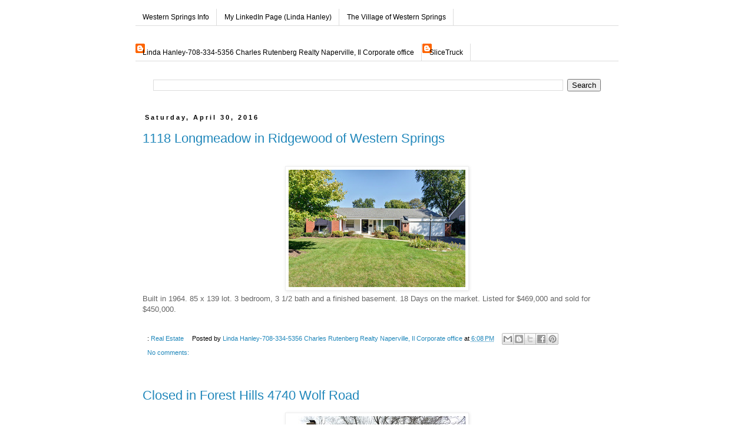

--- FILE ---
content_type: text/html; charset=UTF-8
request_url: https://www.westernspringsinfo.com/2016/04/
body_size: 19627
content:
<!DOCTYPE html>
<html class='v2' dir='ltr' xmlns='http://www.w3.org/1999/xhtml' xmlns:b='http://www.google.com/2005/gml/b' xmlns:data='http://www.google.com/2005/gml/data' xmlns:expr='http://www.google.com/2005/gml/expr'>
<head>
<link href='https://www.blogger.com/static/v1/widgets/4128112664-css_bundle_v2.css' rel='stylesheet' type='text/css'/>
<meta content='IE=EmulateIE7' http-equiv='X-UA-Compatible'/>
<meta content='width=1100' name='viewport'/>
<meta content='text/html; charset=UTF-8' http-equiv='Content-Type'/>
<meta content='blogger' name='generator'/>
<link href='https://www.westernspringsinfo.com/favicon.ico' rel='icon' type='image/x-icon'/>
<link href='http://www.westernspringsinfo.com/2016/04/' rel='canonical'/>
<link rel="alternate" type="application/atom+xml" title="Western Springs Info - Atom" href="https://www.westernspringsinfo.com/feeds/posts/default" />
<link rel="alternate" type="application/rss+xml" title="Western Springs Info - RSS" href="https://www.westernspringsinfo.com/feeds/posts/default?alt=rss" />
<link rel="service.post" type="application/atom+xml" title="Western Springs Info - Atom" href="https://www.blogger.com/feeds/6453701404184256771/posts/default" />
<!--Can't find substitution for tag [blog.ieCssRetrofitLinks]-->
<meta content='http://www.westernspringsinfo.com/2016/04/' property='og:url'/>
<meta content='Western Springs Info' property='og:title'/>
<meta content='Western Springs, IL 60558 - Updates on our village.' property='og:description'/>
<title>Western Springs Info: April 2016</title>
<style id='page-skin-1' type='text/css'><!--
/*
-----------------------------------------------
Blogger Template Style
Name:     Simple
Designer: Blogger
URL:      www.blogger.com
----------------------------------------------- */
/* Content
----------------------------------------------- */
body {
font: normal normal 12px 'Trebuchet MS', Trebuchet, Verdana, sans-serif;
color: #666666;
background: #ffffff none repeat scroll top left;
padding: 0 0 0 0;
}
html body .region-inner {
min-width: 0;
max-width: 100%;
width: auto;
}
h2 {
font-size: 22px;
}
a:link {
text-decoration:none;
color: #2288bb;
}
a:visited {
text-decoration:none;
color: #888888;
}
a:hover {
text-decoration:underline;
color: #33aaff;
}
.body-fauxcolumn-outer .fauxcolumn-inner {
background: transparent none repeat scroll top left;
_background-image: none;
}
.body-fauxcolumn-outer .cap-top {
position: absolute;
z-index: 1;
height: 400px;
width: 100%;
}
.body-fauxcolumn-outer .cap-top .cap-left {
width: 100%;
background: transparent none repeat-x scroll top left;
_background-image: none;
}
.content-outer {
-moz-box-shadow: 0 0 0 rgba(0, 0, 0, .15);
-webkit-box-shadow: 0 0 0 rgba(0, 0, 0, .15);
-goog-ms-box-shadow: 0 0 0 #333333;
box-shadow: 0 0 0 rgba(0, 0, 0, .15);
margin-bottom: 1px;
}
.content-inner {
padding: 10px 40px;
}
.content-inner {
background-color: #ffffff;
}
/* Header
----------------------------------------------- */
.header-outer {
background: transparent none repeat-x scroll 0 -400px;
_background-image: none;
}
.Header h1 {
font: normal normal 20px 'Trebuchet MS',Trebuchet,Verdana,sans-serif;
color: #000000;
text-shadow: 0 0 0 rgba(0, 0, 0, .2);
}
.Header h1 a {
color: #000000;
}
.Header .description {
font-size: 18px;
color: #000000;
}
.header-inner .Header .titlewrapper {
padding: 22px 0;
}
.header-inner .Header .descriptionwrapper {
padding: 0 0;
}
/* Tabs
----------------------------------------------- */
.tabs-inner .section:first-child {
border-top: 0 solid #dddddd;
}
.tabs-inner .section:first-child ul {
margin-top: -1px;
border-top: 1px solid #dddddd;
border-left: 1px solid #dddddd;
border-right: 1px solid #dddddd;
}
.tabs-inner .widget ul {
background: transparent none repeat-x scroll 0 -800px;
_background-image: none;
border-bottom: 1px solid #dddddd;
margin-top: 0;
margin-left: -30px;
margin-right: -30px;
}
.tabs-inner .widget li a {
display: inline-block;
padding: .6em 1em;
font: normal normal 12px 'Trebuchet MS', Trebuchet, Verdana, sans-serif;
color: #000000;
border-left: 1px solid #ffffff;
border-right: 1px solid #dddddd;
}
.tabs-inner .widget li:first-child a {
border-left: none;
}
.tabs-inner .widget li.selected a, .tabs-inner .widget li a:hover {
color: #000000;
background-color: #eeeeee;
text-decoration: none;
}
/* Columns
----------------------------------------------- */
.main-outer {
border-top: 0 solid transparent;
}
.fauxcolumn-left-outer .fauxcolumn-inner {
border-right: 1px solid transparent;
}
.fauxcolumn-right-outer .fauxcolumn-inner {
border-left: 1px solid transparent;
}
/* Headings
----------------------------------------------- */
div.widget > h2,
div.widget h2.title {
margin: 0 0 1em 0;
font: normal bold 11px Georgia, Utopia, 'Palatino Linotype', Palatino, serif;
color: #000000;
}
/* Widgets
----------------------------------------------- */
.widget .zippy {
color: #999999;
text-shadow: 2px 2px 1px rgba(0, 0, 0, .1);
}
.widget .popular-posts ul {
list-style: none;
}
/* Posts
----------------------------------------------- */
h2.date-header {
font: normal bold 11px Arial, Tahoma, Helvetica, FreeSans, sans-serif;
}
.date-header span {
background-color: #ffffff;
color: #000000;
padding: 0.4em;
letter-spacing: 3px;
margin: inherit;
}
.main-inner {
padding-top: 35px;
padding-bottom: 65px;
}
.main-inner .column-center-inner {
padding: 0 0;
}
.main-inner .column-center-inner .section {
margin: 0 1em;
}
.post {
margin: 0 0 45px 0;
}
h3.post-title, .comments h4 {
font: normal normal 22px 'Trebuchet MS',Trebuchet,Verdana,sans-serif;
margin: .75em 0 0;
}
.post-body {
font-size: 110%;
line-height: 1.4;
position: relative;
}
.post-body img, .post-body .tr-caption-container, .Profile img, .Image img,
.BlogList .item-thumbnail img {
padding: 2px;
background: #ffffff;
border: 1px solid #eeeeee;
-moz-box-shadow: 1px 1px 5px rgba(0, 0, 0, .1);
-webkit-box-shadow: 1px 1px 5px rgba(0, 0, 0, .1);
box-shadow: 1px 1px 5px rgba(0, 0, 0, .1);
}
.post-body img, .post-body .tr-caption-container {
padding: 5px;
}
.post-body .tr-caption-container {
color: #666666;
}
.post-body .tr-caption-container img {
padding: 0;
background: transparent;
border: none;
-moz-box-shadow: 0 0 0 rgba(0, 0, 0, .1);
-webkit-box-shadow: 0 0 0 rgba(0, 0, 0, .1);
box-shadow: 0 0 0 rgba(0, 0, 0, .1);
}
.post-header {
margin: 0 0 1.5em;
line-height: 1.6;
font-size: 90%;
}
.post-footer {
margin: 20px -2px 0;
padding: 5px 10px;
color: #000000;
background-color: #ffffff;
border-bottom: 1px solid #ffffff;
line-height: 1.6;
font-size: 90%;
}
#comments .comment-author {
padding-top: 1.5em;
border-top: 1px solid transparent;
background-position: 0 1.5em;
}
#comments .comment-author:first-child {
padding-top: 0;
border-top: none;
}
.avatar-image-container {
margin: .2em 0 0;
}
#comments .avatar-image-container img {
border: 1px solid #eeeeee;
}
/* Comments
----------------------------------------------- */
.comments .comments-content .icon.blog-author {
background-repeat: no-repeat;
background-image: url([data-uri]);
}
.comments .comments-content .loadmore a {
border-top: 1px solid #999999;
border-bottom: 1px solid #999999;
}
.comments .comment-thread.inline-thread {
background-color: #ffffff;
}
.comments .continue {
border-top: 2px solid #999999;
}
/* Accents
---------------------------------------------- */
.section-columns td.columns-cell {
border-left: 1px solid transparent;
}
.blog-pager {
background: transparent url(//www.blogblog.com/1kt/simple/paging_dot.png) repeat-x scroll top center;
}
.blog-pager-older-link, .home-link,
.blog-pager-newer-link {
background-color: #ffffff;
padding: 5px;
}
.footer-outer {
border-top: 1px dashed #bbbbbb;
}
/* Mobile
----------------------------------------------- */
body.mobile  {
background-size: auto;
}
.mobile .body-fauxcolumn-outer {
background: transparent none repeat scroll top left;
}
.mobile .body-fauxcolumn-outer .cap-top {
background-size: 100% auto;
}
.mobile .content-outer {
-webkit-box-shadow: 0 0 3px rgba(0, 0, 0, .15);
box-shadow: 0 0 3px rgba(0, 0, 0, .15);
}
.mobile .tabs-inner .widget ul {
margin-left: 0;
margin-right: 0;
}
.mobile .post {
margin: 0;
}
.mobile .main-inner .column-center-inner .section {
margin: 0;
}
.mobile .date-header span {
padding: 0.1em 10px;
margin: 0 -10px;
}
.mobile h3.post-title {
margin: 0;
}
.mobile .blog-pager {
background: transparent none no-repeat scroll top center;
}
.mobile .footer-outer {
border-top: none;
}
.mobile .main-inner, .mobile .footer-inner {
background-color: #ffffff;
}
.mobile-index-contents {
color: #666666;
}
.mobile-link-button {
background-color: #2288bb;
}
.mobile-link-button a:link, .mobile-link-button a:visited {
color: #ffffff;
}
.mobile .tabs-inner .section:first-child {
border-top: none;
}
.mobile .tabs-inner .PageList .widget-content {
background-color: #eeeeee;
color: #000000;
border-top: 1px solid #dddddd;
border-bottom: 1px solid #dddddd;
}
.mobile .tabs-inner .PageList .widget-content .pagelist-arrow {
border-left: 1px solid #dddddd;
}

--></style>
<style id='template-skin-1' type='text/css'><!--
body {
min-width: 900px;
}
.content-outer, .content-fauxcolumn-outer, .region-inner {
min-width: 900px;
max-width: 900px;
_width: 900px;
}
.main-inner .columns {
padding-left: 0px;
padding-right: 0px;
}
.main-inner .fauxcolumn-center-outer {
left: 0px;
right: 0px;
/* IE6 does not respect left and right together */
_width: expression(this.parentNode.offsetWidth -
parseInt("0px") -
parseInt("0px") + 'px');
}
.main-inner .fauxcolumn-left-outer {
width: 0px;
}
.main-inner .fauxcolumn-right-outer {
width: 0px;
}
.main-inner .column-left-outer {
width: 0px;
right: 100%;
margin-left: -0px;
}
.main-inner .column-right-outer {
width: 0px;
margin-right: -0px;
}
#layout {
min-width: 0;
}
#layout .content-outer {
min-width: 0;
width: 800px;
}
#layout .region-inner {
min-width: 0;
width: auto;
}
--></style>
<meta content='91f706e3a0c274d8893103f816848096' name='p:domain_verify'/>
<style type='text/css'>
.content-inner 
{ 
margin-top: -55px !important; 
}
</style>
<link href='https://www.blogger.com/dyn-css/authorization.css?targetBlogID=6453701404184256771&amp;zx=df39773e-dc1b-431f-b2e3-f2d52aa67e2c' media='none' onload='if(media!=&#39;all&#39;)media=&#39;all&#39;' rel='stylesheet'/><noscript><link href='https://www.blogger.com/dyn-css/authorization.css?targetBlogID=6453701404184256771&amp;zx=df39773e-dc1b-431f-b2e3-f2d52aa67e2c' rel='stylesheet'/></noscript>
<meta name='google-adsense-platform-account' content='ca-host-pub-1556223355139109'/>
<meta name='google-adsense-platform-domain' content='blogspot.com'/>

</head>
<body class='loading variant-simplysimple'>
<div class='navbar no-items section' id='navbar'>
</div>
<div class='body-fauxcolumns'>
<div class='fauxcolumn-outer body-fauxcolumn-outer'>
<div class='cap-top'>
<div class='cap-left'></div>
<div class='cap-right'></div>
</div>
<div class='fauxborder-left'>
<div class='fauxborder-right'></div>
<div class='fauxcolumn-inner'>
</div>
</div>
<div class='cap-bottom'>
<div class='cap-left'></div>
<div class='cap-right'></div>
</div>
</div>
</div>
<div class='content'>
<div class='content-fauxcolumns'>
<div class='fauxcolumn-outer content-fauxcolumn-outer'>
<div class='cap-top'>
<div class='cap-left'></div>
<div class='cap-right'></div>
</div>
<div class='fauxborder-left'>
<div class='fauxborder-right'></div>
<div class='fauxcolumn-inner'>
</div>
</div>
<div class='cap-bottom'>
<div class='cap-left'></div>
<div class='cap-right'></div>
</div>
</div>
</div>
<div class='content-outer'>
<div class='content-cap-top cap-top'>
<div class='cap-left'></div>
<div class='cap-right'></div>
</div>
<div class='fauxborder-left content-fauxborder-left'>
<div class='fauxborder-right content-fauxborder-right'></div>
<div class='content-inner'>
<div class='tabs-outer'>
<div class='tabs-cap-top cap-top'>
<div class='cap-left'></div>
<div class='cap-right'></div>
</div>
<div class='fauxborder-left tabs-fauxborder-left'>
<div class='fauxborder-right tabs-fauxborder-right'></div>
<div class='region-inner tabs-inner'>
<div class='tabs no-items section' id='crosscol'></div>
<div class='tabs section' id='crosscol-overflow'><div class='widget LinkList' data-version='1' id='LinkList1'>
<div class='widget-content'>
<ul>
<li><a href='http://www.westernspringsinfo.com/'>Western Springs Info</a></li>
<li><a href='http://www.linkedin.com/in/lindahanleykelly'>My LinkedIn Page (Linda Hanley)</a></li>
<li><a href='http://www.wsprings.com/'>The Village of Western Springs</a></li>
</ul>
<div class='clear'></div>
</div>
</div><div class='widget Profile' data-version='1' id='Profile1'>
<h2>Linda</h2>
<div class='widget-content'>
<ul>
<li><a class='profile-name-link g-profile' href='https://www.blogger.com/profile/05505268652554371811' style='background-image: url(//www.blogger.com/img/logo-16.png);'>Linda Hanley-708-334-5356 Charles Rutenberg Realty Naperville, Il Corporate office</a></li>
<li><a class='profile-name-link g-profile' href='https://www.blogger.com/profile/11314380418620213497' style='background-image: url(//www.blogger.com/img/logo-16.png);'>SliceTruck</a></li>
</ul>
<div class='clear'></div>
</div>
</div><div class='widget BlogSearch' data-version='1' id='BlogSearch1'>
<div class='widget-content'>
<div id='BlogSearch1_form'>
<form action='https://www.westernspringsinfo.com/search' class='gsc-search-box' target='_top'>
<table cellpadding='0' cellspacing='0' class='gsc-search-box'>
<tbody>
<tr>
<td class='gsc-input'>
<input autocomplete='off' class='gsc-input' name='q' size='10' title='search' type='text' value=''/>
</td>
<td class='gsc-search-button'>
<input class='gsc-search-button' title='search' type='submit' value='Search'/>
</td>
</tr>
</tbody>
</table>
</form>
</div>
</div>
<div class='clear'></div>
</div></div>
</div>
</div>
<div class='tabs-cap-bottom cap-bottom'>
<div class='cap-left'></div>
<div class='cap-right'></div>
</div>
</div>
<div class='main-outer'>
<div class='main-cap-top cap-top'>
<div class='cap-left'></div>
<div class='cap-right'></div>
</div>
<div class='fauxborder-left main-fauxborder-left'>
<div class='fauxborder-right main-fauxborder-right'></div>
<div class='region-inner main-inner'>
<div class='columns fauxcolumns'>
<div class='fauxcolumn-outer fauxcolumn-center-outer'>
<div class='cap-top'>
<div class='cap-left'></div>
<div class='cap-right'></div>
</div>
<div class='fauxborder-left'>
<div class='fauxborder-right'></div>
<div class='fauxcolumn-inner'>
</div>
</div>
<div class='cap-bottom'>
<div class='cap-left'></div>
<div class='cap-right'></div>
</div>
</div>
<div class='fauxcolumn-outer fauxcolumn-left-outer'>
<div class='cap-top'>
<div class='cap-left'></div>
<div class='cap-right'></div>
</div>
<div class='fauxborder-left'>
<div class='fauxborder-right'></div>
<div class='fauxcolumn-inner'>
</div>
</div>
<div class='cap-bottom'>
<div class='cap-left'></div>
<div class='cap-right'></div>
</div>
</div>
<div class='fauxcolumn-outer fauxcolumn-right-outer'>
<div class='cap-top'>
<div class='cap-left'></div>
<div class='cap-right'></div>
</div>
<div class='fauxborder-left'>
<div class='fauxborder-right'></div>
<div class='fauxcolumn-inner'>
</div>
</div>
<div class='cap-bottom'>
<div class='cap-left'></div>
<div class='cap-right'></div>
</div>
</div>
<!-- corrects IE6 width calculation -->
<div class='columns-inner'>
<div class='column-center-outer'>
<div class='column-center-inner'>
<div class='main section' id='main'><div class='widget Blog' data-version='1' id='Blog1'>
<div class='blog-posts hfeed'>

          <div class="date-outer">
        
<h2 class='date-header'><span>Saturday, April 30, 2016</span></h2>

          <div class="date-posts">
        
<div class='post-outer'>
<div class='post hentry' itemprop='blogPost' itemscope='itemscope' itemtype='http://schema.org/BlogPosting'>
<meta content='https://blogger.googleusercontent.com/img/b/R29vZ2xl/AVvXsEgiWjkMSBugI8TKbU02LP1yjtVqflV2_7tQQ5N12oDJMlehm1zBaEwnynGy22XB2eTa32IMWtI7ZsHiLqEHfZy-PIBhROhGqZjPBM2I9WvXSGPlgwPMKUM1pF_zUM8LJ3qD53MeqXVeqxM/s320/m_P_1453237625007_DSC_8138_39_40.JPEG' itemprop='image_url'/>
<meta content='6453701404184256771' itemprop='blogId'/>
<meta content='4358518567156217243' itemprop='postId'/>
<a name='4358518567156217243'></a>
<h3 class='post-title entry-title' itemprop='name'>
<a href='https://www.westernspringsinfo.com/2016/04/1118-longmeadow-in-ridgewood-of-western.html'>1118 Longmeadow in Ridgewood of Western Springs</a>
</h3>
<div class='post-header'>
<div class='post-header-line-1'></div>
</div>
<div class='post-body entry-content' id='post-body-4358518567156217243' itemprop='description articleBody'>
<div dir="ltr" style="text-align: left;" trbidi="on">
<br /></div>
<div class="separator" style="clear: both; text-align: center;"><a href="https://blogger.googleusercontent.com/img/b/R29vZ2xl/AVvXsEgiWjkMSBugI8TKbU02LP1yjtVqflV2_7tQQ5N12oDJMlehm1zBaEwnynGy22XB2eTa32IMWtI7ZsHiLqEHfZy-PIBhROhGqZjPBM2I9WvXSGPlgwPMKUM1pF_zUM8LJ3qD53MeqXVeqxM/s1600/m_P_1453237625007_DSC_8138_39_40.JPEG" imageanchor="1" style="margin-left: 1em; margin-right: 1em;"><img border="0" src="https://blogger.googleusercontent.com/img/b/R29vZ2xl/AVvXsEgiWjkMSBugI8TKbU02LP1yjtVqflV2_7tQQ5N12oDJMlehm1zBaEwnynGy22XB2eTa32IMWtI7ZsHiLqEHfZy-PIBhROhGqZjPBM2I9WvXSGPlgwPMKUM1pF_zUM8LJ3qD53MeqXVeqxM/s320/m_P_1453237625007_DSC_8138_39_40.JPEG" /></a></div>
Built in 1964.  85 x 139 lot.  3 bedroom, 3 1/2 bath and a finished basement.  18 Days on the market.  Listed for $469,000 and sold for $450,000.  
<div style='clear: both;'></div>
</div>
<div class='post-footer'>
<div class='post-footer-line post-footer-line-1'><span class='post-labels'>
:
<a href='https://www.westernspringsinfo.com/search/label/Real%20Estate' rel='tag'>Real Estate</a>
</span>
<span class='post-author vcard'>
Posted by
<span class='fn' itemprop='author' itemscope='itemscope' itemtype='http://schema.org/Person'>
<meta content='https://www.blogger.com/profile/05505268652554371811' itemprop='url'/>
<a href='https://www.blogger.com/profile/05505268652554371811' rel='author' title='author profile'>
<span itemprop='name'>Linda Hanley-708-334-5356 Charles Rutenberg Realty Naperville, Il Corporate office</span>
</a>
</span>
</span>
<span class='post-timestamp'>
at
<meta content='http://www.westernspringsinfo.com/2016/04/1118-longmeadow-in-ridgewood-of-western.html' itemprop='url'/>
<a class='timestamp-link' href='https://www.westernspringsinfo.com/2016/04/1118-longmeadow-in-ridgewood-of-western.html' rel='bookmark' title='permanent link'><abbr class='published' itemprop='datePublished' title='2016-04-30T18:08:00-05:00'>6:08&#8239;PM</abbr></a>
</span>
<div class='post-share-buttons goog-inline-block'>
<a class='goog-inline-block share-button sb-email' href='https://www.blogger.com/share-post.g?blogID=6453701404184256771&postID=4358518567156217243&target=email' target='_blank' title='Email This'><span class='share-button-link-text'>Email This</span></a><a class='goog-inline-block share-button sb-blog' href='https://www.blogger.com/share-post.g?blogID=6453701404184256771&postID=4358518567156217243&target=blog' onclick='window.open(this.href, "_blank", "height=270,width=475"); return false;' target='_blank' title='BlogThis!'><span class='share-button-link-text'>BlogThis!</span></a><a class='goog-inline-block share-button sb-twitter' href='https://www.blogger.com/share-post.g?blogID=6453701404184256771&postID=4358518567156217243&target=twitter' target='_blank' title='Share to X'><span class='share-button-link-text'>Share to X</span></a><a class='goog-inline-block share-button sb-facebook' href='https://www.blogger.com/share-post.g?blogID=6453701404184256771&postID=4358518567156217243&target=facebook' onclick='window.open(this.href, "_blank", "height=430,width=640"); return false;' target='_blank' title='Share to Facebook'><span class='share-button-link-text'>Share to Facebook</span></a><a class='goog-inline-block share-button sb-pinterest' href='https://www.blogger.com/share-post.g?blogID=6453701404184256771&postID=4358518567156217243&target=pinterest' target='_blank' title='Share to Pinterest'><span class='share-button-link-text'>Share to Pinterest</span></a>
</div>
<span class='post-comment-link'>
<a class='comment-link' href='https://www.westernspringsinfo.com/2016/04/1118-longmeadow-in-ridgewood-of-western.html#comment-form' onclick=''>
No comments:
  </a>
</span>
<span class='post-icons'>
<span class='item-control blog-admin pid-1029777166'>
<a href='https://www.blogger.com/post-edit.g?blogID=6453701404184256771&postID=4358518567156217243&from=pencil' title='Edit Post'>
<img alt='' class='icon-action' height='18' src='https://resources.blogblog.com/img/icon18_edit_allbkg.gif' width='18'/>
</a>
</span>
</span>
</div>
<div class='post-footer-line post-footer-line-2'></div>
<div class='post-footer-line post-footer-line-3'></div>
</div>
</div>
</div>
<div class='post-outer'>
<div class='post hentry' itemprop='blogPost' itemscope='itemscope' itemtype='http://schema.org/BlogPosting'>
<meta content='https://blogger.googleusercontent.com/img/b/R29vZ2xl/AVvXsEhsMHHie3E9x2_rthpIOMK9GwLJ12BRQnYQzQOQw7k7SDz0Tz40pAsPHS7Xxed0KYJE7HIEQtOhCFFLmdvo45-veLQbIKIifATtr2qYHhvVp2ALp7OtdcIGbgwwXgEtD_FSUD3RtdmaIRw/s320/m_P_1457041840751_DSC_0172__1_.JPEG' itemprop='image_url'/>
<meta content='6453701404184256771' itemprop='blogId'/>
<meta content='2438448220075421618' itemprop='postId'/>
<a name='2438448220075421618'></a>
<h3 class='post-title entry-title' itemprop='name'>
<a href='https://www.westernspringsinfo.com/2016/04/closed-in-forest-hills-4740-wolf-road.html'>Closed in Forest Hills 4740 Wolf Road</a>
</h3>
<div class='post-header'>
<div class='post-header-line-1'></div>
</div>
<div class='post-body entry-content' id='post-body-2438448220075421618' itemprop='description articleBody'>
<div class="separator" style="clear: both; text-align: center;"><a href="https://blogger.googleusercontent.com/img/b/R29vZ2xl/AVvXsEhsMHHie3E9x2_rthpIOMK9GwLJ12BRQnYQzQOQw7k7SDz0Tz40pAsPHS7Xxed0KYJE7HIEQtOhCFFLmdvo45-veLQbIKIifATtr2qYHhvVp2ALp7OtdcIGbgwwXgEtD_FSUD3RtdmaIRw/s1600/m_P_1457041840751_DSC_0172__1_.JPEG" imageanchor="1" style="margin-left: 1em; margin-right: 1em;"><img border="0" src="https://blogger.googleusercontent.com/img/b/R29vZ2xl/AVvXsEhsMHHie3E9x2_rthpIOMK9GwLJ12BRQnYQzQOQw7k7SDz0Tz40pAsPHS7Xxed0KYJE7HIEQtOhCFFLmdvo45-veLQbIKIifATtr2qYHhvVp2ALp7OtdcIGbgwwXgEtD_FSUD3RtdmaIRw/s320/m_P_1457041840751_DSC_0172__1_.JPEG" /></a></div><div dir="ltr" style="text-align: left;" trbidi="on">
<br /></div>
Listed for $375,000 and sold for $365,000.  65 x 187 lot, 2 bedrooms plus one in LL, 2 1/2 bath home.    
<div style='clear: both;'></div>
</div>
<div class='post-footer'>
<div class='post-footer-line post-footer-line-1'><span class='post-labels'>
:
<a href='https://www.westernspringsinfo.com/search/label/Real%20Estate' rel='tag'>Real Estate</a>
</span>
<span class='post-author vcard'>
Posted by
<span class='fn' itemprop='author' itemscope='itemscope' itemtype='http://schema.org/Person'>
<meta content='https://www.blogger.com/profile/05505268652554371811' itemprop='url'/>
<a href='https://www.blogger.com/profile/05505268652554371811' rel='author' title='author profile'>
<span itemprop='name'>Linda Hanley-708-334-5356 Charles Rutenberg Realty Naperville, Il Corporate office</span>
</a>
</span>
</span>
<span class='post-timestamp'>
at
<meta content='http://www.westernspringsinfo.com/2016/04/closed-in-forest-hills-4740-wolf-road.html' itemprop='url'/>
<a class='timestamp-link' href='https://www.westernspringsinfo.com/2016/04/closed-in-forest-hills-4740-wolf-road.html' rel='bookmark' title='permanent link'><abbr class='published' itemprop='datePublished' title='2016-04-30T18:06:00-05:00'>6:06&#8239;PM</abbr></a>
</span>
<div class='post-share-buttons goog-inline-block'>
<a class='goog-inline-block share-button sb-email' href='https://www.blogger.com/share-post.g?blogID=6453701404184256771&postID=2438448220075421618&target=email' target='_blank' title='Email This'><span class='share-button-link-text'>Email This</span></a><a class='goog-inline-block share-button sb-blog' href='https://www.blogger.com/share-post.g?blogID=6453701404184256771&postID=2438448220075421618&target=blog' onclick='window.open(this.href, "_blank", "height=270,width=475"); return false;' target='_blank' title='BlogThis!'><span class='share-button-link-text'>BlogThis!</span></a><a class='goog-inline-block share-button sb-twitter' href='https://www.blogger.com/share-post.g?blogID=6453701404184256771&postID=2438448220075421618&target=twitter' target='_blank' title='Share to X'><span class='share-button-link-text'>Share to X</span></a><a class='goog-inline-block share-button sb-facebook' href='https://www.blogger.com/share-post.g?blogID=6453701404184256771&postID=2438448220075421618&target=facebook' onclick='window.open(this.href, "_blank", "height=430,width=640"); return false;' target='_blank' title='Share to Facebook'><span class='share-button-link-text'>Share to Facebook</span></a><a class='goog-inline-block share-button sb-pinterest' href='https://www.blogger.com/share-post.g?blogID=6453701404184256771&postID=2438448220075421618&target=pinterest' target='_blank' title='Share to Pinterest'><span class='share-button-link-text'>Share to Pinterest</span></a>
</div>
<span class='post-comment-link'>
<a class='comment-link' href='https://www.westernspringsinfo.com/2016/04/closed-in-forest-hills-4740-wolf-road.html#comment-form' onclick=''>
No comments:
  </a>
</span>
<span class='post-icons'>
<span class='item-control blog-admin pid-1029777166'>
<a href='https://www.blogger.com/post-edit.g?blogID=6453701404184256771&postID=2438448220075421618&from=pencil' title='Edit Post'>
<img alt='' class='icon-action' height='18' src='https://resources.blogblog.com/img/icon18_edit_allbkg.gif' width='18'/>
</a>
</span>
</span>
</div>
<div class='post-footer-line post-footer-line-2'></div>
<div class='post-footer-line post-footer-line-3'></div>
</div>
</div>
</div>

          </div></div>
        

          <div class="date-outer">
        
<h2 class='date-header'><span>Friday, April 29, 2016</span></h2>

          <div class="date-posts">
        
<div class='post-outer'>
<div class='post hentry' itemprop='blogPost' itemscope='itemscope' itemtype='http://schema.org/BlogPosting'>
<meta content='https://blogger.googleusercontent.com/img/b/R29vZ2xl/AVvXsEiN54sdSK0JX3K1UafxBGoyW1DzP2n6aR6wFDgU2TLTsg_4F8XWRajQYYW3DNqCofF4Ieml0U5hPbnH2TBGIIMp0MyHY7wwBk_jAhNXMP_DkBamDlSl0YBkl0tenRg-M0BMkM6F_TekTP8/s320/m_P_1447956611567_3923Johnson_FrontOfHome.JPEG' itemprop='image_url'/>
<meta content='6453701404184256771' itemprop='blogId'/>
<meta content='9118124621990955622' itemprop='postId'/>
<a name='9118124621990955622'></a>
<h3 class='post-title entry-title' itemprop='name'>
<a href='https://www.westernspringsinfo.com/2016/04/closed-in-field-park-of-western-springs_29.html'>Closed in Field Park of Western Springs 3923 Johnson</a>
</h3>
<div class='post-header'>
<div class='post-header-line-1'></div>
</div>
<div class='post-body entry-content' id='post-body-9118124621990955622' itemprop='description articleBody'>
<div class="separator" style="clear: both; text-align: center;"><a href="https://blogger.googleusercontent.com/img/b/R29vZ2xl/AVvXsEiN54sdSK0JX3K1UafxBGoyW1DzP2n6aR6wFDgU2TLTsg_4F8XWRajQYYW3DNqCofF4Ieml0U5hPbnH2TBGIIMp0MyHY7wwBk_jAhNXMP_DkBamDlSl0YBkl0tenRg-M0BMkM6F_TekTP8/s1600/m_P_1447956611567_3923Johnson_FrontOfHome.JPEG" imageanchor="1" style="margin-left: 1em; margin-right: 1em;"><img border="0" src="https://blogger.googleusercontent.com/img/b/R29vZ2xl/AVvXsEiN54sdSK0JX3K1UafxBGoyW1DzP2n6aR6wFDgU2TLTsg_4F8XWRajQYYW3DNqCofF4Ieml0U5hPbnH2TBGIIMp0MyHY7wwBk_jAhNXMP_DkBamDlSl0YBkl0tenRg-M0BMkM6F_TekTP8/s320/m_P_1447956611567_3923Johnson_FrontOfHome.JPEG" /></a></div><div dir="ltr" style="text-align: left;" trbidi="on">
<br /></div>
Listed for 614 days.  Original list price $1,249,000 than raised to $1,399,000-last list price $1,299,000.  Sold for $1,225,000.   5 bedroom, 5 1/2 bath with a finished basement and third floor.  53 x 131 lot. 
<div style='clear: both;'></div>
</div>
<div class='post-footer'>
<div class='post-footer-line post-footer-line-1'><span class='post-labels'>
:
<a href='https://www.westernspringsinfo.com/search/label/Real%20Estate' rel='tag'>Real Estate</a>
</span>
<span class='post-author vcard'>
Posted by
<span class='fn' itemprop='author' itemscope='itemscope' itemtype='http://schema.org/Person'>
<meta content='https://www.blogger.com/profile/05505268652554371811' itemprop='url'/>
<a href='https://www.blogger.com/profile/05505268652554371811' rel='author' title='author profile'>
<span itemprop='name'>Linda Hanley-708-334-5356 Charles Rutenberg Realty Naperville, Il Corporate office</span>
</a>
</span>
</span>
<span class='post-timestamp'>
at
<meta content='http://www.westernspringsinfo.com/2016/04/closed-in-field-park-of-western-springs_29.html' itemprop='url'/>
<a class='timestamp-link' href='https://www.westernspringsinfo.com/2016/04/closed-in-field-park-of-western-springs_29.html' rel='bookmark' title='permanent link'><abbr class='published' itemprop='datePublished' title='2016-04-29T16:47:00-05:00'>4:47&#8239;PM</abbr></a>
</span>
<div class='post-share-buttons goog-inline-block'>
<a class='goog-inline-block share-button sb-email' href='https://www.blogger.com/share-post.g?blogID=6453701404184256771&postID=9118124621990955622&target=email' target='_blank' title='Email This'><span class='share-button-link-text'>Email This</span></a><a class='goog-inline-block share-button sb-blog' href='https://www.blogger.com/share-post.g?blogID=6453701404184256771&postID=9118124621990955622&target=blog' onclick='window.open(this.href, "_blank", "height=270,width=475"); return false;' target='_blank' title='BlogThis!'><span class='share-button-link-text'>BlogThis!</span></a><a class='goog-inline-block share-button sb-twitter' href='https://www.blogger.com/share-post.g?blogID=6453701404184256771&postID=9118124621990955622&target=twitter' target='_blank' title='Share to X'><span class='share-button-link-text'>Share to X</span></a><a class='goog-inline-block share-button sb-facebook' href='https://www.blogger.com/share-post.g?blogID=6453701404184256771&postID=9118124621990955622&target=facebook' onclick='window.open(this.href, "_blank", "height=430,width=640"); return false;' target='_blank' title='Share to Facebook'><span class='share-button-link-text'>Share to Facebook</span></a><a class='goog-inline-block share-button sb-pinterest' href='https://www.blogger.com/share-post.g?blogID=6453701404184256771&postID=9118124621990955622&target=pinterest' target='_blank' title='Share to Pinterest'><span class='share-button-link-text'>Share to Pinterest</span></a>
</div>
<span class='post-comment-link'>
<a class='comment-link' href='https://www.westernspringsinfo.com/2016/04/closed-in-field-park-of-western-springs_29.html#comment-form' onclick=''>
No comments:
  </a>
</span>
<span class='post-icons'>
<span class='item-control blog-admin pid-1029777166'>
<a href='https://www.blogger.com/post-edit.g?blogID=6453701404184256771&postID=9118124621990955622&from=pencil' title='Edit Post'>
<img alt='' class='icon-action' height='18' src='https://resources.blogblog.com/img/icon18_edit_allbkg.gif' width='18'/>
</a>
</span>
</span>
</div>
<div class='post-footer-line post-footer-line-2'></div>
<div class='post-footer-line post-footer-line-3'></div>
</div>
</div>
</div>
<div class='post-outer'>
<div class='post hentry' itemprop='blogPost' itemscope='itemscope' itemtype='http://schema.org/BlogPosting'>
<meta content='https://blogger.googleusercontent.com/img/b/R29vZ2xl/AVvXsEj0hfgAuZTrNDNI-tBFBO0o_ZSrIuimO_uxEYMJdRSlHK83SGHOzvfJlUyzC_o5uy7xDNx9pzq6aNVV3S9byJs0uHnTzMGBbZeLemFciYH2xG_b_nj9GTLvayLKD1VmSIaD5hpLElCeEuo/s320/m_P_1439048833650_FRONT_EXTERIOR.JPEG' itemprop='image_url'/>
<meta content='6453701404184256771' itemprop='blogId'/>
<meta content='4520959761023657564' itemprop='postId'/>
<a name='4520959761023657564'></a>
<h3 class='post-title entry-title' itemprop='name'>
<a href='https://www.westernspringsinfo.com/2016/04/closed-in-forest-hills-of-western_29.html'>Closed in Forest Hills of Western Springs 5438 Grand</a>
</h3>
<div class='post-header'>
<div class='post-header-line-1'></div>
</div>
<div class='post-body entry-content' id='post-body-4520959761023657564' itemprop='description articleBody'>
<div dir="ltr" style="text-align: left;" trbidi="on">
<br /></div>
Built in 2015 and sits on a 50 x 187 lot.  On the market for 351 days.  5 bedroom, 5 1/2 baths, finished basement and third floor.  Originally listed for $1,150,000 and lowered to $999,000-final sale price $945,000.   <div class="separator" style="clear: both; text-align: center;"><a href="https://blogger.googleusercontent.com/img/b/R29vZ2xl/AVvXsEj0hfgAuZTrNDNI-tBFBO0o_ZSrIuimO_uxEYMJdRSlHK83SGHOzvfJlUyzC_o5uy7xDNx9pzq6aNVV3S9byJs0uHnTzMGBbZeLemFciYH2xG_b_nj9GTLvayLKD1VmSIaD5hpLElCeEuo/s1600/m_P_1439048833650_FRONT_EXTERIOR.JPEG" imageanchor="1" style="margin-left: 1em; margin-right: 1em;"><img border="0" src="https://blogger.googleusercontent.com/img/b/R29vZ2xl/AVvXsEj0hfgAuZTrNDNI-tBFBO0o_ZSrIuimO_uxEYMJdRSlHK83SGHOzvfJlUyzC_o5uy7xDNx9pzq6aNVV3S9byJs0uHnTzMGBbZeLemFciYH2xG_b_nj9GTLvayLKD1VmSIaD5hpLElCeEuo/s320/m_P_1439048833650_FRONT_EXTERIOR.JPEG" /></a></div>
<div style='clear: both;'></div>
</div>
<div class='post-footer'>
<div class='post-footer-line post-footer-line-1'><span class='post-labels'>
:
<a href='https://www.westernspringsinfo.com/search/label/Real%20Estate' rel='tag'>Real Estate</a>
</span>
<span class='post-author vcard'>
Posted by
<span class='fn' itemprop='author' itemscope='itemscope' itemtype='http://schema.org/Person'>
<meta content='https://www.blogger.com/profile/05505268652554371811' itemprop='url'/>
<a href='https://www.blogger.com/profile/05505268652554371811' rel='author' title='author profile'>
<span itemprop='name'>Linda Hanley-708-334-5356 Charles Rutenberg Realty Naperville, Il Corporate office</span>
</a>
</span>
</span>
<span class='post-timestamp'>
at
<meta content='http://www.westernspringsinfo.com/2016/04/closed-in-forest-hills-of-western_29.html' itemprop='url'/>
<a class='timestamp-link' href='https://www.westernspringsinfo.com/2016/04/closed-in-forest-hills-of-western_29.html' rel='bookmark' title='permanent link'><abbr class='published' itemprop='datePublished' title='2016-04-29T10:38:00-05:00'>10:38&#8239;AM</abbr></a>
</span>
<div class='post-share-buttons goog-inline-block'>
<a class='goog-inline-block share-button sb-email' href='https://www.blogger.com/share-post.g?blogID=6453701404184256771&postID=4520959761023657564&target=email' target='_blank' title='Email This'><span class='share-button-link-text'>Email This</span></a><a class='goog-inline-block share-button sb-blog' href='https://www.blogger.com/share-post.g?blogID=6453701404184256771&postID=4520959761023657564&target=blog' onclick='window.open(this.href, "_blank", "height=270,width=475"); return false;' target='_blank' title='BlogThis!'><span class='share-button-link-text'>BlogThis!</span></a><a class='goog-inline-block share-button sb-twitter' href='https://www.blogger.com/share-post.g?blogID=6453701404184256771&postID=4520959761023657564&target=twitter' target='_blank' title='Share to X'><span class='share-button-link-text'>Share to X</span></a><a class='goog-inline-block share-button sb-facebook' href='https://www.blogger.com/share-post.g?blogID=6453701404184256771&postID=4520959761023657564&target=facebook' onclick='window.open(this.href, "_blank", "height=430,width=640"); return false;' target='_blank' title='Share to Facebook'><span class='share-button-link-text'>Share to Facebook</span></a><a class='goog-inline-block share-button sb-pinterest' href='https://www.blogger.com/share-post.g?blogID=6453701404184256771&postID=4520959761023657564&target=pinterest' target='_blank' title='Share to Pinterest'><span class='share-button-link-text'>Share to Pinterest</span></a>
</div>
<span class='post-comment-link'>
<a class='comment-link' href='https://www.westernspringsinfo.com/2016/04/closed-in-forest-hills-of-western_29.html#comment-form' onclick=''>
No comments:
  </a>
</span>
<span class='post-icons'>
<span class='item-control blog-admin pid-1029777166'>
<a href='https://www.blogger.com/post-edit.g?blogID=6453701404184256771&postID=4520959761023657564&from=pencil' title='Edit Post'>
<img alt='' class='icon-action' height='18' src='https://resources.blogblog.com/img/icon18_edit_allbkg.gif' width='18'/>
</a>
</span>
</span>
</div>
<div class='post-footer-line post-footer-line-2'></div>
<div class='post-footer-line post-footer-line-3'></div>
</div>
</div>
</div>

          </div></div>
        

          <div class="date-outer">
        
<h2 class='date-header'><span>Thursday, April 28, 2016</span></h2>

          <div class="date-posts">
        
<div class='post-outer'>
<div class='post hentry' itemprop='blogPost' itemscope='itemscope' itemtype='http://schema.org/BlogPosting'>
<meta content='https://blogger.googleusercontent.com/img/b/R29vZ2xl/AVvXsEgIdbq0R_2YZQQ23lpeMk_7oEeNZLRO9jImToreK96JRIvcAee2qDl1LbBAiWJK-hXE0c4DgyP5FOXSPOWXgsYt1eQrjdRwKTR2TcYeVywf4y_L7xG8FxaAzAFlKgslDojjd5IOJeK8cpA/s320/m_P_1453479977167_4142HowardAVE_Low_Res_571.JPEG' itemprop='image_url'/>
<meta content='6453701404184256771' itemprop='blogId'/>
<meta content='2604932187763928592' itemprop='postId'/>
<a name='2604932187763928592'></a>
<h3 class='post-title entry-title' itemprop='name'>
<a href='https://www.westernspringsinfo.com/2016/04/closed-in-field-park-of-western-springs.html'>Closed in Field Park of Western Springs 4142 Howard</a>
</h3>
<div class='post-header'>
<div class='post-header-line-1'></div>
</div>
<div class='post-body entry-content' id='post-body-2604932187763928592' itemprop='description articleBody'>
<div class="separator" style="clear: both; text-align: center;"><a href="https://blogger.googleusercontent.com/img/b/R29vZ2xl/AVvXsEgIdbq0R_2YZQQ23lpeMk_7oEeNZLRO9jImToreK96JRIvcAee2qDl1LbBAiWJK-hXE0c4DgyP5FOXSPOWXgsYt1eQrjdRwKTR2TcYeVywf4y_L7xG8FxaAzAFlKgslDojjd5IOJeK8cpA/s1600/m_P_1453479977167_4142HowardAVE_Low_Res_571.JPEG" imageanchor="1" style="margin-left: 1em; margin-right: 1em;"><img border="0" src="https://blogger.googleusercontent.com/img/b/R29vZ2xl/AVvXsEgIdbq0R_2YZQQ23lpeMk_7oEeNZLRO9jImToreK96JRIvcAee2qDl1LbBAiWJK-hXE0c4DgyP5FOXSPOWXgsYt1eQrjdRwKTR2TcYeVywf4y_L7xG8FxaAzAFlKgslDojjd5IOJeK8cpA/s320/m_P_1453479977167_4142HowardAVE_Low_Res_571.JPEG" /></a></div><div dir="ltr" style="text-align: left;" trbidi="on">
<br /></div>
Listed for $529,000 and sold for $505,000 with a 1500 credit.  50 x 130 lot, built in 1942, 3 bedroom, 1 1/2 bath
<div style='clear: both;'></div>
</div>
<div class='post-footer'>
<div class='post-footer-line post-footer-line-1'><span class='post-labels'>
:
<a href='https://www.westernspringsinfo.com/search/label/Real%20Estate' rel='tag'>Real Estate</a>
</span>
<span class='post-author vcard'>
Posted by
<span class='fn' itemprop='author' itemscope='itemscope' itemtype='http://schema.org/Person'>
<meta content='https://www.blogger.com/profile/05505268652554371811' itemprop='url'/>
<a href='https://www.blogger.com/profile/05505268652554371811' rel='author' title='author profile'>
<span itemprop='name'>Linda Hanley-708-334-5356 Charles Rutenberg Realty Naperville, Il Corporate office</span>
</a>
</span>
</span>
<span class='post-timestamp'>
at
<meta content='http://www.westernspringsinfo.com/2016/04/closed-in-field-park-of-western-springs.html' itemprop='url'/>
<a class='timestamp-link' href='https://www.westernspringsinfo.com/2016/04/closed-in-field-park-of-western-springs.html' rel='bookmark' title='permanent link'><abbr class='published' itemprop='datePublished' title='2016-04-28T10:32:00-05:00'>10:32&#8239;AM</abbr></a>
</span>
<div class='post-share-buttons goog-inline-block'>
<a class='goog-inline-block share-button sb-email' href='https://www.blogger.com/share-post.g?blogID=6453701404184256771&postID=2604932187763928592&target=email' target='_blank' title='Email This'><span class='share-button-link-text'>Email This</span></a><a class='goog-inline-block share-button sb-blog' href='https://www.blogger.com/share-post.g?blogID=6453701404184256771&postID=2604932187763928592&target=blog' onclick='window.open(this.href, "_blank", "height=270,width=475"); return false;' target='_blank' title='BlogThis!'><span class='share-button-link-text'>BlogThis!</span></a><a class='goog-inline-block share-button sb-twitter' href='https://www.blogger.com/share-post.g?blogID=6453701404184256771&postID=2604932187763928592&target=twitter' target='_blank' title='Share to X'><span class='share-button-link-text'>Share to X</span></a><a class='goog-inline-block share-button sb-facebook' href='https://www.blogger.com/share-post.g?blogID=6453701404184256771&postID=2604932187763928592&target=facebook' onclick='window.open(this.href, "_blank", "height=430,width=640"); return false;' target='_blank' title='Share to Facebook'><span class='share-button-link-text'>Share to Facebook</span></a><a class='goog-inline-block share-button sb-pinterest' href='https://www.blogger.com/share-post.g?blogID=6453701404184256771&postID=2604932187763928592&target=pinterest' target='_blank' title='Share to Pinterest'><span class='share-button-link-text'>Share to Pinterest</span></a>
</div>
<span class='post-comment-link'>
<a class='comment-link' href='https://www.westernspringsinfo.com/2016/04/closed-in-field-park-of-western-springs.html#comment-form' onclick=''>
No comments:
  </a>
</span>
<span class='post-icons'>
<span class='item-control blog-admin pid-1029777166'>
<a href='https://www.blogger.com/post-edit.g?blogID=6453701404184256771&postID=2604932187763928592&from=pencil' title='Edit Post'>
<img alt='' class='icon-action' height='18' src='https://resources.blogblog.com/img/icon18_edit_allbkg.gif' width='18'/>
</a>
</span>
</span>
</div>
<div class='post-footer-line post-footer-line-2'></div>
<div class='post-footer-line post-footer-line-3'></div>
</div>
</div>
</div>

          </div></div>
        

          <div class="date-outer">
        
<h2 class='date-header'><span>Tuesday, April 26, 2016</span></h2>

          <div class="date-posts">
        
<div class='post-outer'>
<div class='post hentry' itemprop='blogPost' itemscope='itemscope' itemtype='http://schema.org/BlogPosting'>
<meta content='https://blogger.googleusercontent.com/img/b/R29vZ2xl/AVvXsEiJ0VQE5N5OMfmxHkR87fb2DfN8TfV0aVkErkuW8y2HQAzUleAN36bYpUxC6KX5bhmmaK2iExS-Wh5uMnRrKQorSJwzcBMsg4Eq-dGfWs5Rfbo2aKuUzQKaZlJNCB5Jn62gsJqm69fOuuU/s320/m_P_1456666397769_35013692_2.JPEG' itemprop='image_url'/>
<meta content='6453701404184256771' itemprop='blogId'/>
<meta content='6463772603734713648' itemprop='postId'/>
<a name='6463772603734713648'></a>
<h3 class='post-title entry-title' itemprop='name'>
<a href='https://www.westernspringsinfo.com/2016/04/sold-in-old-town-of-western-springs.html'>Sold in Old Town of Western Springs 4146 Hampton</a>
</h3>
<div class='post-header'>
<div class='post-header-line-1'></div>
</div>
<div class='post-body entry-content' id='post-body-6463772603734713648' itemprop='description articleBody'>
<div dir="ltr" style="text-align: left;" trbidi="on">
<br /></div>
<div class="separator" style="clear: both; text-align: center;"><a href="https://blogger.googleusercontent.com/img/b/R29vZ2xl/AVvXsEiJ0VQE5N5OMfmxHkR87fb2DfN8TfV0aVkErkuW8y2HQAzUleAN36bYpUxC6KX5bhmmaK2iExS-Wh5uMnRrKQorSJwzcBMsg4Eq-dGfWs5Rfbo2aKuUzQKaZlJNCB5Jn62gsJqm69fOuuU/s1600/m_P_1456666397769_35013692_2.JPEG" imageanchor="1" style="margin-left: 1em; margin-right: 1em;"><img border="0" src="https://blogger.googleusercontent.com/img/b/R29vZ2xl/AVvXsEiJ0VQE5N5OMfmxHkR87fb2DfN8TfV0aVkErkuW8y2HQAzUleAN36bYpUxC6KX5bhmmaK2iExS-Wh5uMnRrKQorSJwzcBMsg4Eq-dGfWs5Rfbo2aKuUzQKaZlJNCB5Jn62gsJqm69fOuuU/s320/m_P_1456666397769_35013692_2.JPEG" /></a></div>
Originally listed for $959,900 and lowered to $824,500.  Sold for $810,000.  Built in 1909  50 x 132 lot.  4 bedroom, 3 1/2 bath.
<div style='clear: both;'></div>
</div>
<div class='post-footer'>
<div class='post-footer-line post-footer-line-1'><span class='post-labels'>
:
<a href='https://www.westernspringsinfo.com/search/label/Real%20Estate' rel='tag'>Real Estate</a>
</span>
<span class='post-author vcard'>
Posted by
<span class='fn' itemprop='author' itemscope='itemscope' itemtype='http://schema.org/Person'>
<meta content='https://www.blogger.com/profile/05505268652554371811' itemprop='url'/>
<a href='https://www.blogger.com/profile/05505268652554371811' rel='author' title='author profile'>
<span itemprop='name'>Linda Hanley-708-334-5356 Charles Rutenberg Realty Naperville, Il Corporate office</span>
</a>
</span>
</span>
<span class='post-timestamp'>
at
<meta content='http://www.westernspringsinfo.com/2016/04/sold-in-old-town-of-western-springs.html' itemprop='url'/>
<a class='timestamp-link' href='https://www.westernspringsinfo.com/2016/04/sold-in-old-town-of-western-springs.html' rel='bookmark' title='permanent link'><abbr class='published' itemprop='datePublished' title='2016-04-26T11:30:00-05:00'>11:30&#8239;AM</abbr></a>
</span>
<div class='post-share-buttons goog-inline-block'>
<a class='goog-inline-block share-button sb-email' href='https://www.blogger.com/share-post.g?blogID=6453701404184256771&postID=6463772603734713648&target=email' target='_blank' title='Email This'><span class='share-button-link-text'>Email This</span></a><a class='goog-inline-block share-button sb-blog' href='https://www.blogger.com/share-post.g?blogID=6453701404184256771&postID=6463772603734713648&target=blog' onclick='window.open(this.href, "_blank", "height=270,width=475"); return false;' target='_blank' title='BlogThis!'><span class='share-button-link-text'>BlogThis!</span></a><a class='goog-inline-block share-button sb-twitter' href='https://www.blogger.com/share-post.g?blogID=6453701404184256771&postID=6463772603734713648&target=twitter' target='_blank' title='Share to X'><span class='share-button-link-text'>Share to X</span></a><a class='goog-inline-block share-button sb-facebook' href='https://www.blogger.com/share-post.g?blogID=6453701404184256771&postID=6463772603734713648&target=facebook' onclick='window.open(this.href, "_blank", "height=430,width=640"); return false;' target='_blank' title='Share to Facebook'><span class='share-button-link-text'>Share to Facebook</span></a><a class='goog-inline-block share-button sb-pinterest' href='https://www.blogger.com/share-post.g?blogID=6453701404184256771&postID=6463772603734713648&target=pinterest' target='_blank' title='Share to Pinterest'><span class='share-button-link-text'>Share to Pinterest</span></a>
</div>
<span class='post-comment-link'>
<a class='comment-link' href='https://www.westernspringsinfo.com/2016/04/sold-in-old-town-of-western-springs.html#comment-form' onclick=''>
No comments:
  </a>
</span>
<span class='post-icons'>
<span class='item-control blog-admin pid-1029777166'>
<a href='https://www.blogger.com/post-edit.g?blogID=6453701404184256771&postID=6463772603734713648&from=pencil' title='Edit Post'>
<img alt='' class='icon-action' height='18' src='https://resources.blogblog.com/img/icon18_edit_allbkg.gif' width='18'/>
</a>
</span>
</span>
</div>
<div class='post-footer-line post-footer-line-2'></div>
<div class='post-footer-line post-footer-line-3'></div>
</div>
</div>
</div>
<div class='post-outer'>
<div class='post hentry' itemprop='blogPost' itemscope='itemscope' itemtype='http://schema.org/BlogPosting'>
<meta content='https://blogger.googleusercontent.com/img/b/R29vZ2xl/AVvXsEidEIdzTYG1LcOFLfcyEbbVhIAa79U5A0K6xfEmU2KnXA0o2D3iZcFKrQv8JkaICXwMUeAyzJSVgCZ4AS73gPE-dod2ctzuDR5cm_zaDR7vP8a975D8Hcgtp22XIh3RatfB_XBIC87g7S0/s320/m_P_1457234832407_0002.JPEG' itemprop='image_url'/>
<meta content='6453701404184256771' itemprop='blogId'/>
<meta content='6926357529587157332' itemprop='postId'/>
<a name='6926357529587157332'></a>
<h3 class='post-title entry-title' itemprop='name'>
<a href='https://www.westernspringsinfo.com/2016/04/closed-in-ridgewood-of-western-springs_26.html'>Closed in Ridgewood of Western Springs 1118 Park</a>
</h3>
<div class='post-header'>
<div class='post-header-line-1'></div>
</div>
<div class='post-body entry-content' id='post-body-6926357529587157332' itemprop='description articleBody'>
<div class="separator" style="clear: both; text-align: center;"><a href="https://blogger.googleusercontent.com/img/b/R29vZ2xl/AVvXsEidEIdzTYG1LcOFLfcyEbbVhIAa79U5A0K6xfEmU2KnXA0o2D3iZcFKrQv8JkaICXwMUeAyzJSVgCZ4AS73gPE-dod2ctzuDR5cm_zaDR7vP8a975D8Hcgtp22XIh3RatfB_XBIC87g7S0/s1600/m_P_1457234832407_0002.JPEG" imageanchor="1" style="margin-left: 1em; margin-right: 1em;"><img border="0" src="https://blogger.googleusercontent.com/img/b/R29vZ2xl/AVvXsEidEIdzTYG1LcOFLfcyEbbVhIAa79U5A0K6xfEmU2KnXA0o2D3iZcFKrQv8JkaICXwMUeAyzJSVgCZ4AS73gPE-dod2ctzuDR5cm_zaDR7vP8a975D8Hcgtp22XIh3RatfB_XBIC87g7S0/s320/m_P_1457234832407_0002.JPEG" /></a></div><div dir="ltr" style="text-align: left;" trbidi="on">
<br /></div>
Listed for $424,900 and sold for $400,000.  Lot 76 x 132, 3 bedroom, 1 1/2 bath.   Sold in 24 days. 
<div style='clear: both;'></div>
</div>
<div class='post-footer'>
<div class='post-footer-line post-footer-line-1'><span class='post-labels'>
:
<a href='https://www.westernspringsinfo.com/search/label/Real%20Estate' rel='tag'>Real Estate</a>
</span>
<span class='post-author vcard'>
Posted by
<span class='fn' itemprop='author' itemscope='itemscope' itemtype='http://schema.org/Person'>
<meta content='https://www.blogger.com/profile/05505268652554371811' itemprop='url'/>
<a href='https://www.blogger.com/profile/05505268652554371811' rel='author' title='author profile'>
<span itemprop='name'>Linda Hanley-708-334-5356 Charles Rutenberg Realty Naperville, Il Corporate office</span>
</a>
</span>
</span>
<span class='post-timestamp'>
at
<meta content='http://www.westernspringsinfo.com/2016/04/closed-in-ridgewood-of-western-springs_26.html' itemprop='url'/>
<a class='timestamp-link' href='https://www.westernspringsinfo.com/2016/04/closed-in-ridgewood-of-western-springs_26.html' rel='bookmark' title='permanent link'><abbr class='published' itemprop='datePublished' title='2016-04-26T11:28:00-05:00'>11:28&#8239;AM</abbr></a>
</span>
<div class='post-share-buttons goog-inline-block'>
<a class='goog-inline-block share-button sb-email' href='https://www.blogger.com/share-post.g?blogID=6453701404184256771&postID=6926357529587157332&target=email' target='_blank' title='Email This'><span class='share-button-link-text'>Email This</span></a><a class='goog-inline-block share-button sb-blog' href='https://www.blogger.com/share-post.g?blogID=6453701404184256771&postID=6926357529587157332&target=blog' onclick='window.open(this.href, "_blank", "height=270,width=475"); return false;' target='_blank' title='BlogThis!'><span class='share-button-link-text'>BlogThis!</span></a><a class='goog-inline-block share-button sb-twitter' href='https://www.blogger.com/share-post.g?blogID=6453701404184256771&postID=6926357529587157332&target=twitter' target='_blank' title='Share to X'><span class='share-button-link-text'>Share to X</span></a><a class='goog-inline-block share-button sb-facebook' href='https://www.blogger.com/share-post.g?blogID=6453701404184256771&postID=6926357529587157332&target=facebook' onclick='window.open(this.href, "_blank", "height=430,width=640"); return false;' target='_blank' title='Share to Facebook'><span class='share-button-link-text'>Share to Facebook</span></a><a class='goog-inline-block share-button sb-pinterest' href='https://www.blogger.com/share-post.g?blogID=6453701404184256771&postID=6926357529587157332&target=pinterest' target='_blank' title='Share to Pinterest'><span class='share-button-link-text'>Share to Pinterest</span></a>
</div>
<span class='post-comment-link'>
<a class='comment-link' href='https://www.westernspringsinfo.com/2016/04/closed-in-ridgewood-of-western-springs_26.html#comment-form' onclick=''>
No comments:
  </a>
</span>
<span class='post-icons'>
<span class='item-control blog-admin pid-1029777166'>
<a href='https://www.blogger.com/post-edit.g?blogID=6453701404184256771&postID=6926357529587157332&from=pencil' title='Edit Post'>
<img alt='' class='icon-action' height='18' src='https://resources.blogblog.com/img/icon18_edit_allbkg.gif' width='18'/>
</a>
</span>
</span>
</div>
<div class='post-footer-line post-footer-line-2'></div>
<div class='post-footer-line post-footer-line-3'></div>
</div>
</div>
</div>

          </div></div>
        

          <div class="date-outer">
        
<h2 class='date-header'><span>Thursday, April 21, 2016</span></h2>

          <div class="date-posts">
        
<div class='post-outer'>
<div class='post hentry' itemprop='blogPost' itemscope='itemscope' itemtype='http://schema.org/BlogPosting'>
<meta content='https://blogger.googleusercontent.com/img/b/R29vZ2xl/AVvXsEj4E2SqNviTjKyKDL6mt_b-7z3aQEdLH1tFlAyLgYJkphVYhuQfzrjQ8-DPTz4wZ8gNeJ8wpLVxYJti43MJ-S3pyyBeYldoHAmpPVnBONtRXwLz4DsvkjyOJ1q1Q7AQM29O99XyB8qU710/s320/m_P_cmls_2703475065384809726_001_Front_View_2322901_small_1_.JPEG' itemprop='image_url'/>
<meta content='6453701404184256771' itemprop='blogId'/>
<meta content='1803360796193698639' itemprop='postId'/>
<a name='1803360796193698639'></a>
<h3 class='post-title entry-title' itemprop='name'>
<a href='https://www.westernspringsinfo.com/2016/04/closed-in-springdale-of-western-springs_21.html'>Closed in Springdale of Western Springs 311 52nd Pl</a>
</h3>
<div class='post-header'>
<div class='post-header-line-1'></div>
</div>
<div class='post-body entry-content' id='post-body-1803360796193698639' itemprop='description articleBody'>
<div class="separator" style="clear: both; text-align: center;"><a href="https://blogger.googleusercontent.com/img/b/R29vZ2xl/AVvXsEj4E2SqNviTjKyKDL6mt_b-7z3aQEdLH1tFlAyLgYJkphVYhuQfzrjQ8-DPTz4wZ8gNeJ8wpLVxYJti43MJ-S3pyyBeYldoHAmpPVnBONtRXwLz4DsvkjyOJ1q1Q7AQM29O99XyB8qU710/s1600/m_P_cmls_2703475065384809726_001_Front_View_2322901_small_1_.JPEG" imageanchor="1" style="margin-left: 1em; margin-right: 1em;"><img border="0" src="https://blogger.googleusercontent.com/img/b/R29vZ2xl/AVvXsEj4E2SqNviTjKyKDL6mt_b-7z3aQEdLH1tFlAyLgYJkphVYhuQfzrjQ8-DPTz4wZ8gNeJ8wpLVxYJti43MJ-S3pyyBeYldoHAmpPVnBONtRXwLz4DsvkjyOJ1q1Q7AQM29O99XyB8qU710/s320/m_P_cmls_2703475065384809726_001_Front_View_2322901_small_1_.JPEG" /></a></div><div dir="ltr" style="text-align: left;" trbidi="on">
<br /></div>
Previously sold in April 2009 for $505,000.  Listed this time for $519,000 and lowered to $489,000.  Sold for $465,000.  3 bedroom, 2 bath sold in 239 days.  
<div style='clear: both;'></div>
</div>
<div class='post-footer'>
<div class='post-footer-line post-footer-line-1'><span class='post-labels'>
:
<a href='https://www.westernspringsinfo.com/search/label/Real%20Estate' rel='tag'>Real Estate</a>
</span>
<span class='post-author vcard'>
Posted by
<span class='fn' itemprop='author' itemscope='itemscope' itemtype='http://schema.org/Person'>
<meta content='https://www.blogger.com/profile/05505268652554371811' itemprop='url'/>
<a href='https://www.blogger.com/profile/05505268652554371811' rel='author' title='author profile'>
<span itemprop='name'>Linda Hanley-708-334-5356 Charles Rutenberg Realty Naperville, Il Corporate office</span>
</a>
</span>
</span>
<span class='post-timestamp'>
at
<meta content='http://www.westernspringsinfo.com/2016/04/closed-in-springdale-of-western-springs_21.html' itemprop='url'/>
<a class='timestamp-link' href='https://www.westernspringsinfo.com/2016/04/closed-in-springdale-of-western-springs_21.html' rel='bookmark' title='permanent link'><abbr class='published' itemprop='datePublished' title='2016-04-21T15:31:00-05:00'>3:31&#8239;PM</abbr></a>
</span>
<div class='post-share-buttons goog-inline-block'>
<a class='goog-inline-block share-button sb-email' href='https://www.blogger.com/share-post.g?blogID=6453701404184256771&postID=1803360796193698639&target=email' target='_blank' title='Email This'><span class='share-button-link-text'>Email This</span></a><a class='goog-inline-block share-button sb-blog' href='https://www.blogger.com/share-post.g?blogID=6453701404184256771&postID=1803360796193698639&target=blog' onclick='window.open(this.href, "_blank", "height=270,width=475"); return false;' target='_blank' title='BlogThis!'><span class='share-button-link-text'>BlogThis!</span></a><a class='goog-inline-block share-button sb-twitter' href='https://www.blogger.com/share-post.g?blogID=6453701404184256771&postID=1803360796193698639&target=twitter' target='_blank' title='Share to X'><span class='share-button-link-text'>Share to X</span></a><a class='goog-inline-block share-button sb-facebook' href='https://www.blogger.com/share-post.g?blogID=6453701404184256771&postID=1803360796193698639&target=facebook' onclick='window.open(this.href, "_blank", "height=430,width=640"); return false;' target='_blank' title='Share to Facebook'><span class='share-button-link-text'>Share to Facebook</span></a><a class='goog-inline-block share-button sb-pinterest' href='https://www.blogger.com/share-post.g?blogID=6453701404184256771&postID=1803360796193698639&target=pinterest' target='_blank' title='Share to Pinterest'><span class='share-button-link-text'>Share to Pinterest</span></a>
</div>
<span class='post-comment-link'>
<a class='comment-link' href='https://www.westernspringsinfo.com/2016/04/closed-in-springdale-of-western-springs_21.html#comment-form' onclick=''>
No comments:
  </a>
</span>
<span class='post-icons'>
<span class='item-control blog-admin pid-1029777166'>
<a href='https://www.blogger.com/post-edit.g?blogID=6453701404184256771&postID=1803360796193698639&from=pencil' title='Edit Post'>
<img alt='' class='icon-action' height='18' src='https://resources.blogblog.com/img/icon18_edit_allbkg.gif' width='18'/>
</a>
</span>
</span>
</div>
<div class='post-footer-line post-footer-line-2'></div>
<div class='post-footer-line post-footer-line-3'></div>
</div>
</div>
</div>
<div class='post-outer'>
<div class='post hentry' itemprop='blogPost' itemscope='itemscope' itemtype='http://schema.org/BlogPosting'>
<meta content='https://blogger.googleusercontent.com/img/b/R29vZ2xl/AVvXsEjKv-I8-6ROc8r_4UrpTS6q6QHMjmbHa6g_o1Uas8F_cotr2XvznfVdchTtYI1KF2-We9ecIsIvoFlAWrpyqSiWAr0xyOQyFP8yRBbCtjv_1KA-q18xVtYwQT78NuQacpT0eiHRQhb1rgo/s320/m_P_1456241753973_IMG_0445.JPEG' itemprop='image_url'/>
<meta content='6453701404184256771' itemprop='blogId'/>
<meta content='6662322266019391160' itemprop='postId'/>
<a name='6662322266019391160'></a>
<h3 class='post-title entry-title' itemprop='name'>
<a href='https://www.westernspringsinfo.com/2016/04/closed-in-old-town-of-western-springs.html'>Closed in Old Town of Western Springs 3812 Grand</a>
</h3>
<div class='post-header'>
<div class='post-header-line-1'></div>
</div>
<div class='post-body entry-content' id='post-body-6662322266019391160' itemprop='description articleBody'>
<div dir="ltr" style="text-align: left;" trbidi="on">
<br /></div><div class="separator" style="clear: both; text-align: center;"><a href="https://blogger.googleusercontent.com/img/b/R29vZ2xl/AVvXsEjKv-I8-6ROc8r_4UrpTS6q6QHMjmbHa6g_o1Uas8F_cotr2XvznfVdchTtYI1KF2-We9ecIsIvoFlAWrpyqSiWAr0xyOQyFP8yRBbCtjv_1KA-q18xVtYwQT78NuQacpT0eiHRQhb1rgo/s1600/m_P_1456241753973_IMG_0445.JPEG" imageanchor="1" style="margin-left: 1em; margin-right: 1em;"><img border="0" src="https://blogger.googleusercontent.com/img/b/R29vZ2xl/AVvXsEjKv-I8-6ROc8r_4UrpTS6q6QHMjmbHa6g_o1Uas8F_cotr2XvznfVdchTtYI1KF2-We9ecIsIvoFlAWrpyqSiWAr0xyOQyFP8yRBbCtjv_1KA-q18xVtYwQT78NuQacpT0eiHRQhb1rgo/s320/m_P_1456241753973_IMG_0445.JPEG" /></a></div>
Listed for $339,000 and sold for $310,000 in 15 days. 3 bedroom, 2 bath home with a sub-basement in need of updating.  
<div style='clear: both;'></div>
</div>
<div class='post-footer'>
<div class='post-footer-line post-footer-line-1'><span class='post-labels'>
:
<a href='https://www.westernspringsinfo.com/search/label/Real%20Estate' rel='tag'>Real Estate</a>
</span>
<span class='post-author vcard'>
Posted by
<span class='fn' itemprop='author' itemscope='itemscope' itemtype='http://schema.org/Person'>
<meta content='https://www.blogger.com/profile/05505268652554371811' itemprop='url'/>
<a href='https://www.blogger.com/profile/05505268652554371811' rel='author' title='author profile'>
<span itemprop='name'>Linda Hanley-708-334-5356 Charles Rutenberg Realty Naperville, Il Corporate office</span>
</a>
</span>
</span>
<span class='post-timestamp'>
at
<meta content='http://www.westernspringsinfo.com/2016/04/closed-in-old-town-of-western-springs.html' itemprop='url'/>
<a class='timestamp-link' href='https://www.westernspringsinfo.com/2016/04/closed-in-old-town-of-western-springs.html' rel='bookmark' title='permanent link'><abbr class='published' itemprop='datePublished' title='2016-04-21T08:24:00-05:00'>8:24&#8239;AM</abbr></a>
</span>
<div class='post-share-buttons goog-inline-block'>
<a class='goog-inline-block share-button sb-email' href='https://www.blogger.com/share-post.g?blogID=6453701404184256771&postID=6662322266019391160&target=email' target='_blank' title='Email This'><span class='share-button-link-text'>Email This</span></a><a class='goog-inline-block share-button sb-blog' href='https://www.blogger.com/share-post.g?blogID=6453701404184256771&postID=6662322266019391160&target=blog' onclick='window.open(this.href, "_blank", "height=270,width=475"); return false;' target='_blank' title='BlogThis!'><span class='share-button-link-text'>BlogThis!</span></a><a class='goog-inline-block share-button sb-twitter' href='https://www.blogger.com/share-post.g?blogID=6453701404184256771&postID=6662322266019391160&target=twitter' target='_blank' title='Share to X'><span class='share-button-link-text'>Share to X</span></a><a class='goog-inline-block share-button sb-facebook' href='https://www.blogger.com/share-post.g?blogID=6453701404184256771&postID=6662322266019391160&target=facebook' onclick='window.open(this.href, "_blank", "height=430,width=640"); return false;' target='_blank' title='Share to Facebook'><span class='share-button-link-text'>Share to Facebook</span></a><a class='goog-inline-block share-button sb-pinterest' href='https://www.blogger.com/share-post.g?blogID=6453701404184256771&postID=6662322266019391160&target=pinterest' target='_blank' title='Share to Pinterest'><span class='share-button-link-text'>Share to Pinterest</span></a>
</div>
<span class='post-comment-link'>
<a class='comment-link' href='https://www.westernspringsinfo.com/2016/04/closed-in-old-town-of-western-springs.html#comment-form' onclick=''>
No comments:
  </a>
</span>
<span class='post-icons'>
<span class='item-control blog-admin pid-1029777166'>
<a href='https://www.blogger.com/post-edit.g?blogID=6453701404184256771&postID=6662322266019391160&from=pencil' title='Edit Post'>
<img alt='' class='icon-action' height='18' src='https://resources.blogblog.com/img/icon18_edit_allbkg.gif' width='18'/>
</a>
</span>
</span>
</div>
<div class='post-footer-line post-footer-line-2'></div>
<div class='post-footer-line post-footer-line-3'></div>
</div>
</div>
</div>

          </div></div>
        

          <div class="date-outer">
        
<h2 class='date-header'><span>Tuesday, April 19, 2016</span></h2>

          <div class="date-posts">
        
<div class='post-outer'>
<div class='post hentry' itemprop='blogPost' itemscope='itemscope' itemtype='http://schema.org/BlogPosting'>
<meta content='6453701404184256771' itemprop='blogId'/>
<meta content='7603533715707731446' itemprop='postId'/>
<a name='7603533715707731446'></a>
<h3 class='post-title entry-title' itemprop='name'>
<a href='https://www.westernspringsinfo.com/2016/04/closed-in-ridge-acres-4449-johnson.html'>Closed in Ridge Acres 4449 Johnson</a>
</h3>
<div class='post-header'>
<div class='post-header-line-1'></div>
</div>
<div class='post-body entry-content' id='post-body-7603533715707731446' itemprop='description articleBody'>
<div dir="ltr" style="text-align: left;" trbidi="on">
<br /></div>
Listed for $357,000 lowered to $319,000 and sold for $280,000 in 162 days.  4 bedroom, 1 bath just two blocks to town and train.
<div style='clear: both;'></div>
</div>
<div class='post-footer'>
<div class='post-footer-line post-footer-line-1'><span class='post-labels'>
:
<a href='https://www.westernspringsinfo.com/search/label/Real%20Estate' rel='tag'>Real Estate</a>
</span>
<span class='post-author vcard'>
Posted by
<span class='fn' itemprop='author' itemscope='itemscope' itemtype='http://schema.org/Person'>
<meta content='https://www.blogger.com/profile/05505268652554371811' itemprop='url'/>
<a href='https://www.blogger.com/profile/05505268652554371811' rel='author' title='author profile'>
<span itemprop='name'>Linda Hanley-708-334-5356 Charles Rutenberg Realty Naperville, Il Corporate office</span>
</a>
</span>
</span>
<span class='post-timestamp'>
at
<meta content='http://www.westernspringsinfo.com/2016/04/closed-in-ridge-acres-4449-johnson.html' itemprop='url'/>
<a class='timestamp-link' href='https://www.westernspringsinfo.com/2016/04/closed-in-ridge-acres-4449-johnson.html' rel='bookmark' title='permanent link'><abbr class='published' itemprop='datePublished' title='2016-04-19T22:50:00-05:00'>10:50&#8239;PM</abbr></a>
</span>
<div class='post-share-buttons goog-inline-block'>
<a class='goog-inline-block share-button sb-email' href='https://www.blogger.com/share-post.g?blogID=6453701404184256771&postID=7603533715707731446&target=email' target='_blank' title='Email This'><span class='share-button-link-text'>Email This</span></a><a class='goog-inline-block share-button sb-blog' href='https://www.blogger.com/share-post.g?blogID=6453701404184256771&postID=7603533715707731446&target=blog' onclick='window.open(this.href, "_blank", "height=270,width=475"); return false;' target='_blank' title='BlogThis!'><span class='share-button-link-text'>BlogThis!</span></a><a class='goog-inline-block share-button sb-twitter' href='https://www.blogger.com/share-post.g?blogID=6453701404184256771&postID=7603533715707731446&target=twitter' target='_blank' title='Share to X'><span class='share-button-link-text'>Share to X</span></a><a class='goog-inline-block share-button sb-facebook' href='https://www.blogger.com/share-post.g?blogID=6453701404184256771&postID=7603533715707731446&target=facebook' onclick='window.open(this.href, "_blank", "height=430,width=640"); return false;' target='_blank' title='Share to Facebook'><span class='share-button-link-text'>Share to Facebook</span></a><a class='goog-inline-block share-button sb-pinterest' href='https://www.blogger.com/share-post.g?blogID=6453701404184256771&postID=7603533715707731446&target=pinterest' target='_blank' title='Share to Pinterest'><span class='share-button-link-text'>Share to Pinterest</span></a>
</div>
<span class='post-comment-link'>
<a class='comment-link' href='https://www.westernspringsinfo.com/2016/04/closed-in-ridge-acres-4449-johnson.html#comment-form' onclick=''>
No comments:
  </a>
</span>
<span class='post-icons'>
<span class='item-control blog-admin pid-1029777166'>
<a href='https://www.blogger.com/post-edit.g?blogID=6453701404184256771&postID=7603533715707731446&from=pencil' title='Edit Post'>
<img alt='' class='icon-action' height='18' src='https://resources.blogblog.com/img/icon18_edit_allbkg.gif' width='18'/>
</a>
</span>
</span>
</div>
<div class='post-footer-line post-footer-line-2'></div>
<div class='post-footer-line post-footer-line-3'></div>
</div>
</div>
</div>

          </div></div>
        

          <div class="date-outer">
        
<h2 class='date-header'><span>Monday, April 18, 2016</span></h2>

          <div class="date-posts">
        
<div class='post-outer'>
<div class='post hentry' itemprop='blogPost' itemscope='itemscope' itemtype='http://schema.org/BlogPosting'>
<meta content='https://blogger.googleusercontent.com/img/b/R29vZ2xl/AVvXsEhB5as0Yl0Iz9ykU9VNQFYoysk78di3qde73LL8kQwNH18DTwKV094FiJ85Da4ISbkQamcwehWR_TEWyWc6xLddhFe7xyCL0FQwwI6E-KdQ05WHvBWOJfUZQgTRJAZie1K5-5HULJ66iyY/s320/m_P_1457625861999_P_0_900401_08947207.JPEG' itemprop='image_url'/>
<meta content='6453701404184256771' itemprop='blogId'/>
<meta content='5134995195218617774' itemprop='postId'/>
<a name='5134995195218617774'></a>
<h3 class='post-title entry-title' itemprop='name'>
<a href='https://www.westernspringsinfo.com/2016/04/closed-in-forest-hills-of-western.html'>Closed in Forest Hills of Western Springs  Fair Elms Avenue</a>
</h3>
<div class='post-header'>
<div class='post-header-line-1'></div>
</div>
<div class='post-body entry-content' id='post-body-5134995195218617774' itemprop='description articleBody'>
<div dir="ltr" style="text-align: left;" trbidi="on">
<br /></div>
<div class="separator" style="clear: both; text-align: center;"><a href="https://blogger.googleusercontent.com/img/b/R29vZ2xl/AVvXsEhB5as0Yl0Iz9ykU9VNQFYoysk78di3qde73LL8kQwNH18DTwKV094FiJ85Da4ISbkQamcwehWR_TEWyWc6xLddhFe7xyCL0FQwwI6E-KdQ05WHvBWOJfUZQgTRJAZie1K5-5HULJ66iyY/s1600/m_P_1457625861999_P_0_900401_08947207.JPEG" imageanchor="1" style="margin-left: 1em; margin-right: 1em;"><img border="0" src="https://blogger.googleusercontent.com/img/b/R29vZ2xl/AVvXsEhB5as0Yl0Iz9ykU9VNQFYoysk78di3qde73LL8kQwNH18DTwKV094FiJ85Da4ISbkQamcwehWR_TEWyWc6xLddhFe7xyCL0FQwwI6E-KdQ05WHvBWOJfUZQgTRJAZie1K5-5HULJ66iyY/s320/m_P_1457625861999_P_0_900401_08947207.JPEG" /></a></div>
Sold in 200 days.  Listed for $1,590,000 and lowered to $1,450,000 Sold for !,404,000.   84 x 150 lot, built in 2005, 5 bedroom, 5 1/2 bath-5000 sq. ft. 
<div style='clear: both;'></div>
</div>
<div class='post-footer'>
<div class='post-footer-line post-footer-line-1'><span class='post-labels'>
:
<a href='https://www.westernspringsinfo.com/search/label/Real%20Estate' rel='tag'>Real Estate</a>
</span>
<span class='post-author vcard'>
Posted by
<span class='fn' itemprop='author' itemscope='itemscope' itemtype='http://schema.org/Person'>
<meta content='https://www.blogger.com/profile/05505268652554371811' itemprop='url'/>
<a href='https://www.blogger.com/profile/05505268652554371811' rel='author' title='author profile'>
<span itemprop='name'>Linda Hanley-708-334-5356 Charles Rutenberg Realty Naperville, Il Corporate office</span>
</a>
</span>
</span>
<span class='post-timestamp'>
at
<meta content='http://www.westernspringsinfo.com/2016/04/closed-in-forest-hills-of-western.html' itemprop='url'/>
<a class='timestamp-link' href='https://www.westernspringsinfo.com/2016/04/closed-in-forest-hills-of-western.html' rel='bookmark' title='permanent link'><abbr class='published' itemprop='datePublished' title='2016-04-18T20:50:00-05:00'>8:50&#8239;PM</abbr></a>
</span>
<div class='post-share-buttons goog-inline-block'>
<a class='goog-inline-block share-button sb-email' href='https://www.blogger.com/share-post.g?blogID=6453701404184256771&postID=5134995195218617774&target=email' target='_blank' title='Email This'><span class='share-button-link-text'>Email This</span></a><a class='goog-inline-block share-button sb-blog' href='https://www.blogger.com/share-post.g?blogID=6453701404184256771&postID=5134995195218617774&target=blog' onclick='window.open(this.href, "_blank", "height=270,width=475"); return false;' target='_blank' title='BlogThis!'><span class='share-button-link-text'>BlogThis!</span></a><a class='goog-inline-block share-button sb-twitter' href='https://www.blogger.com/share-post.g?blogID=6453701404184256771&postID=5134995195218617774&target=twitter' target='_blank' title='Share to X'><span class='share-button-link-text'>Share to X</span></a><a class='goog-inline-block share-button sb-facebook' href='https://www.blogger.com/share-post.g?blogID=6453701404184256771&postID=5134995195218617774&target=facebook' onclick='window.open(this.href, "_blank", "height=430,width=640"); return false;' target='_blank' title='Share to Facebook'><span class='share-button-link-text'>Share to Facebook</span></a><a class='goog-inline-block share-button sb-pinterest' href='https://www.blogger.com/share-post.g?blogID=6453701404184256771&postID=5134995195218617774&target=pinterest' target='_blank' title='Share to Pinterest'><span class='share-button-link-text'>Share to Pinterest</span></a>
</div>
<span class='post-comment-link'>
<a class='comment-link' href='https://www.westernspringsinfo.com/2016/04/closed-in-forest-hills-of-western.html#comment-form' onclick=''>
No comments:
  </a>
</span>
<span class='post-icons'>
<span class='item-control blog-admin pid-1029777166'>
<a href='https://www.blogger.com/post-edit.g?blogID=6453701404184256771&postID=5134995195218617774&from=pencil' title='Edit Post'>
<img alt='' class='icon-action' height='18' src='https://resources.blogblog.com/img/icon18_edit_allbkg.gif' width='18'/>
</a>
</span>
</span>
</div>
<div class='post-footer-line post-footer-line-2'></div>
<div class='post-footer-line post-footer-line-3'></div>
</div>
</div>
</div>
<div class='post-outer'>
<div class='post hentry' itemprop='blogPost' itemscope='itemscope' itemtype='http://schema.org/BlogPosting'>
<meta content='https://blogger.googleusercontent.com/img/b/R29vZ2xl/AVvXsEi1Xk1FkBHRPwzBXknZCg05kMUoo3fKDKx9Fdm_8fN5JeZH_Gfn8iizUlNAjNKflzH6RTZrTqE0DuFwKOTJAgw5P4slT8aMevbt7W1E1SJpDhu1blEpYurKJIWL4E2FbEoUzyn2HqPU6ew/s320/m_P_1456345222929_003_House_Front_Garage+%25281%2529.JPEG' itemprop='image_url'/>
<meta content='6453701404184256771' itemprop='blogId'/>
<meta content='5994038659195941454' itemprop='postId'/>
<a name='5994038659195941454'></a>
<h3 class='post-title entry-title' itemprop='name'>
<a href='https://www.westernspringsinfo.com/2016/04/closed-in-ridgewood-of-western-springs.html'>Closed in Ridgewood of Western Springs 1119 Park</a>
</h3>
<div class='post-header'>
<div class='post-header-line-1'></div>
</div>
<div class='post-body entry-content' id='post-body-5994038659195941454' itemprop='description articleBody'>
<div class="separator" style="clear: both; text-align: center;"><a href="https://blogger.googleusercontent.com/img/b/R29vZ2xl/AVvXsEi1Xk1FkBHRPwzBXknZCg05kMUoo3fKDKx9Fdm_8fN5JeZH_Gfn8iizUlNAjNKflzH6RTZrTqE0DuFwKOTJAgw5P4slT8aMevbt7W1E1SJpDhu1blEpYurKJIWL4E2FbEoUzyn2HqPU6ew/s1600/m_P_1456345222929_003_House_Front_Garage+%25281%2529.JPEG" imageanchor="1" style="margin-left: 1em; margin-right: 1em;"><img border="0" src="https://blogger.googleusercontent.com/img/b/R29vZ2xl/AVvXsEi1Xk1FkBHRPwzBXknZCg05kMUoo3fKDKx9Fdm_8fN5JeZH_Gfn8iizUlNAjNKflzH6RTZrTqE0DuFwKOTJAgw5P4slT8aMevbt7W1E1SJpDhu1blEpYurKJIWL4E2FbEoUzyn2HqPU6ew/s320/m_P_1456345222929_003_House_Front_Garage+%25281%2529.JPEG" /></a></div><div dir="ltr" style="text-align: left;" trbidi="on">
<br /></div>
75 x 133 x 76 x 134 lot, 3 bedrooms, 1 1/2 baths, built in 1958.  Gleaming hardwood floors, updated baths, finished LL.
Listed for $409,900 and sold for $405,500 in 8 days. Previously sold in Oct. 2012 for $270,000.
<div style='clear: both;'></div>
</div>
<div class='post-footer'>
<div class='post-footer-line post-footer-line-1'><span class='post-labels'>
:
<a href='https://www.westernspringsinfo.com/search/label/Real%20Estate' rel='tag'>Real Estate</a>
</span>
<span class='post-author vcard'>
Posted by
<span class='fn' itemprop='author' itemscope='itemscope' itemtype='http://schema.org/Person'>
<meta content='https://www.blogger.com/profile/05505268652554371811' itemprop='url'/>
<a href='https://www.blogger.com/profile/05505268652554371811' rel='author' title='author profile'>
<span itemprop='name'>Linda Hanley-708-334-5356 Charles Rutenberg Realty Naperville, Il Corporate office</span>
</a>
</span>
</span>
<span class='post-timestamp'>
at
<meta content='http://www.westernspringsinfo.com/2016/04/closed-in-ridgewood-of-western-springs.html' itemprop='url'/>
<a class='timestamp-link' href='https://www.westernspringsinfo.com/2016/04/closed-in-ridgewood-of-western-springs.html' rel='bookmark' title='permanent link'><abbr class='published' itemprop='datePublished' title='2016-04-18T20:48:00-05:00'>8:48&#8239;PM</abbr></a>
</span>
<div class='post-share-buttons goog-inline-block'>
<a class='goog-inline-block share-button sb-email' href='https://www.blogger.com/share-post.g?blogID=6453701404184256771&postID=5994038659195941454&target=email' target='_blank' title='Email This'><span class='share-button-link-text'>Email This</span></a><a class='goog-inline-block share-button sb-blog' href='https://www.blogger.com/share-post.g?blogID=6453701404184256771&postID=5994038659195941454&target=blog' onclick='window.open(this.href, "_blank", "height=270,width=475"); return false;' target='_blank' title='BlogThis!'><span class='share-button-link-text'>BlogThis!</span></a><a class='goog-inline-block share-button sb-twitter' href='https://www.blogger.com/share-post.g?blogID=6453701404184256771&postID=5994038659195941454&target=twitter' target='_blank' title='Share to X'><span class='share-button-link-text'>Share to X</span></a><a class='goog-inline-block share-button sb-facebook' href='https://www.blogger.com/share-post.g?blogID=6453701404184256771&postID=5994038659195941454&target=facebook' onclick='window.open(this.href, "_blank", "height=430,width=640"); return false;' target='_blank' title='Share to Facebook'><span class='share-button-link-text'>Share to Facebook</span></a><a class='goog-inline-block share-button sb-pinterest' href='https://www.blogger.com/share-post.g?blogID=6453701404184256771&postID=5994038659195941454&target=pinterest' target='_blank' title='Share to Pinterest'><span class='share-button-link-text'>Share to Pinterest</span></a>
</div>
<span class='post-comment-link'>
<a class='comment-link' href='https://www.westernspringsinfo.com/2016/04/closed-in-ridgewood-of-western-springs.html#comment-form' onclick=''>
No comments:
  </a>
</span>
<span class='post-icons'>
<span class='item-control blog-admin pid-1029777166'>
<a href='https://www.blogger.com/post-edit.g?blogID=6453701404184256771&postID=5994038659195941454&from=pencil' title='Edit Post'>
<img alt='' class='icon-action' height='18' src='https://resources.blogblog.com/img/icon18_edit_allbkg.gif' width='18'/>
</a>
</span>
</span>
</div>
<div class='post-footer-line post-footer-line-2'></div>
<div class='post-footer-line post-footer-line-3'></div>
</div>
</div>
</div>
<div class='post-outer'>
<div class='post hentry' itemprop='blogPost' itemscope='itemscope' itemtype='http://schema.org/BlogPosting'>
<meta content='https://blogger.googleusercontent.com/img/b/R29vZ2xl/AVvXsEi_TmuUJqM4eI1H5dRFoQ1lDN4n_P2Ib_QqC28ULhDcIKy1jVzjs1BaPV7j8Ny2aWFxUWp3qHu-E7db2dCbV94E7hyphenhyphenRUVFLj_4ZS0nteUbsFwDKu7-rrrVW4ATlKw6hVnjIH6ghqbPKi48/s320/BB_WS.jpg' itemprop='image_url'/>
<meta content='6453701404184256771' itemprop='blogId'/>
<meta content='3483290239405014336' itemprop='postId'/>
<a name='3483290239405014336'></a>
<h3 class='post-title entry-title' itemprop='name'>
<a href='https://www.westernspringsinfo.com/2016/04/for-sale-beautiful-beginnings-building.html'>For sale - Beautiful beginnings building on Lawn across from post office</a>
</h3>
<div class='post-header'>
<div class='post-header-line-1'></div>
</div>
<div class='post-body entry-content' id='post-body-3483290239405014336' itemprop='description articleBody'>
<div dir="ltr" style="text-align: left;" trbidi="on">
<br /></div>
I noticed this new listing today and I think it is a unique opportunity that may appeal to one of you.  The building is being offered at $1,195,000 and has two apartments plus the rental of retail space.  Or you could tear it down and start over.  <a href="https://blogger.googleusercontent.com/img/b/R29vZ2xl/AVvXsEi_TmuUJqM4eI1H5dRFoQ1lDN4n_P2Ib_QqC28ULhDcIKy1jVzjs1BaPV7j8Ny2aWFxUWp3qHu-E7db2dCbV94E7hyphenhyphenRUVFLj_4ZS0nteUbsFwDKu7-rrrVW4ATlKw6hVnjIH6ghqbPKi48/s1600/BB_WS.jpg" imageanchor="1"><img border="0" src="https://blogger.googleusercontent.com/img/b/R29vZ2xl/AVvXsEi_TmuUJqM4eI1H5dRFoQ1lDN4n_P2Ib_QqC28ULhDcIKy1jVzjs1BaPV7j8Ny2aWFxUWp3qHu-E7db2dCbV94E7hyphenhyphenRUVFLj_4ZS0nteUbsFwDKu7-rrrVW4ATlKw6hVnjIH6ghqbPKi48/s320/BB_WS.jpg" /></a>
<div style='clear: both;'></div>
</div>
<div class='post-footer'>
<div class='post-footer-line post-footer-line-1'><span class='post-labels'>
:
<a href='https://www.westernspringsinfo.com/search/label/Real%20Estate' rel='tag'>Real Estate</a>
</span>
<span class='post-author vcard'>
Posted by
<span class='fn' itemprop='author' itemscope='itemscope' itemtype='http://schema.org/Person'>
<meta content='https://www.blogger.com/profile/05505268652554371811' itemprop='url'/>
<a href='https://www.blogger.com/profile/05505268652554371811' rel='author' title='author profile'>
<span itemprop='name'>Linda Hanley-708-334-5356 Charles Rutenberg Realty Naperville, Il Corporate office</span>
</a>
</span>
</span>
<span class='post-timestamp'>
at
<meta content='http://www.westernspringsinfo.com/2016/04/for-sale-beautiful-beginnings-building.html' itemprop='url'/>
<a class='timestamp-link' href='https://www.westernspringsinfo.com/2016/04/for-sale-beautiful-beginnings-building.html' rel='bookmark' title='permanent link'><abbr class='published' itemprop='datePublished' title='2016-04-18T13:47:00-05:00'>1:47&#8239;PM</abbr></a>
</span>
<div class='post-share-buttons goog-inline-block'>
<a class='goog-inline-block share-button sb-email' href='https://www.blogger.com/share-post.g?blogID=6453701404184256771&postID=3483290239405014336&target=email' target='_blank' title='Email This'><span class='share-button-link-text'>Email This</span></a><a class='goog-inline-block share-button sb-blog' href='https://www.blogger.com/share-post.g?blogID=6453701404184256771&postID=3483290239405014336&target=blog' onclick='window.open(this.href, "_blank", "height=270,width=475"); return false;' target='_blank' title='BlogThis!'><span class='share-button-link-text'>BlogThis!</span></a><a class='goog-inline-block share-button sb-twitter' href='https://www.blogger.com/share-post.g?blogID=6453701404184256771&postID=3483290239405014336&target=twitter' target='_blank' title='Share to X'><span class='share-button-link-text'>Share to X</span></a><a class='goog-inline-block share-button sb-facebook' href='https://www.blogger.com/share-post.g?blogID=6453701404184256771&postID=3483290239405014336&target=facebook' onclick='window.open(this.href, "_blank", "height=430,width=640"); return false;' target='_blank' title='Share to Facebook'><span class='share-button-link-text'>Share to Facebook</span></a><a class='goog-inline-block share-button sb-pinterest' href='https://www.blogger.com/share-post.g?blogID=6453701404184256771&postID=3483290239405014336&target=pinterest' target='_blank' title='Share to Pinterest'><span class='share-button-link-text'>Share to Pinterest</span></a>
</div>
<span class='post-comment-link'>
<a class='comment-link' href='https://www.westernspringsinfo.com/2016/04/for-sale-beautiful-beginnings-building.html#comment-form' onclick=''>
No comments:
  </a>
</span>
<span class='post-icons'>
<span class='item-control blog-admin pid-1029777166'>
<a href='https://www.blogger.com/post-edit.g?blogID=6453701404184256771&postID=3483290239405014336&from=pencil' title='Edit Post'>
<img alt='' class='icon-action' height='18' src='https://resources.blogblog.com/img/icon18_edit_allbkg.gif' width='18'/>
</a>
</span>
</span>
</div>
<div class='post-footer-line post-footer-line-2'></div>
<div class='post-footer-line post-footer-line-3'></div>
</div>
</div>
</div>

          </div></div>
        

          <div class="date-outer">
        
<h2 class='date-header'><span>Friday, April 15, 2016</span></h2>

          <div class="date-posts">
        
<div class='post-outer'>
<div class='post hentry' itemprop='blogPost' itemscope='itemscope' itemtype='http://schema.org/BlogPosting'>
<meta content='https://blogger.googleusercontent.com/img/b/R29vZ2xl/AVvXsEg5UFeFm4D2PnB5cx1kItfA1YnfZ5XkIOFqnRS5qte3ieWytH2vuryyVJ8ZBm_2nDrCZNg-2ZN1LRrKlDkHrUDdakwljQIHd-gz7Xe8u8v7vgkvsh8tyagLVvSrhWbyESCa3xnNf5xIjBM/s320/m_P_cmls_5995295448132156515_DSC_7640_1_2.JPEG' itemprop='image_url'/>
<meta content='6453701404184256771' itemprop='blogId'/>
<meta content='5734708638492117839' itemprop='postId'/>
<a name='5734708638492117839'></a>
<h3 class='post-title entry-title' itemprop='name'>
<a href='https://www.westernspringsinfo.com/2016/04/closed-in-springdale-of-western-springs_15.html'>Closed in Springdale of Western Springs 5100 Clausen</a>
</h3>
<div class='post-header'>
<div class='post-header-line-1'></div>
</div>
<div class='post-body entry-content' id='post-body-5734708638492117839' itemprop='description articleBody'>
<div dir="ltr" style="text-align: left;" trbidi="on">
<br /></div>
<div class="separator" style="clear: both; text-align: center;"><a href="https://blogger.googleusercontent.com/img/b/R29vZ2xl/AVvXsEg5UFeFm4D2PnB5cx1kItfA1YnfZ5XkIOFqnRS5qte3ieWytH2vuryyVJ8ZBm_2nDrCZNg-2ZN1LRrKlDkHrUDdakwljQIHd-gz7Xe8u8v7vgkvsh8tyagLVvSrhWbyESCa3xnNf5xIjBM/s1600/m_P_cmls_5995295448132156515_DSC_7640_1_2.JPEG" imageanchor="1" style="margin-left: 1em; margin-right: 1em;"><img border="0" src="https://blogger.googleusercontent.com/img/b/R29vZ2xl/AVvXsEg5UFeFm4D2PnB5cx1kItfA1YnfZ5XkIOFqnRS5qte3ieWytH2vuryyVJ8ZBm_2nDrCZNg-2ZN1LRrKlDkHrUDdakwljQIHd-gz7Xe8u8v7vgkvsh8tyagLVvSrhWbyESCa3xnNf5xIjBM/s320/m_P_cmls_5995295448132156515_DSC_7640_1_2.JPEG" /></a></div>
Listed for $499,000 and sold for $490,000 in 5 days.  91 x 127 x 153 x 83 corner lot, 3 bedroom, 2 full and 2 half baths.
<div style='clear: both;'></div>
</div>
<div class='post-footer'>
<div class='post-footer-line post-footer-line-1'><span class='post-labels'>
:
<a href='https://www.westernspringsinfo.com/search/label/Real%20Estate' rel='tag'>Real Estate</a>
</span>
<span class='post-author vcard'>
Posted by
<span class='fn' itemprop='author' itemscope='itemscope' itemtype='http://schema.org/Person'>
<meta content='https://www.blogger.com/profile/05505268652554371811' itemprop='url'/>
<a href='https://www.blogger.com/profile/05505268652554371811' rel='author' title='author profile'>
<span itemprop='name'>Linda Hanley-708-334-5356 Charles Rutenberg Realty Naperville, Il Corporate office</span>
</a>
</span>
</span>
<span class='post-timestamp'>
at
<meta content='http://www.westernspringsinfo.com/2016/04/closed-in-springdale-of-western-springs_15.html' itemprop='url'/>
<a class='timestamp-link' href='https://www.westernspringsinfo.com/2016/04/closed-in-springdale-of-western-springs_15.html' rel='bookmark' title='permanent link'><abbr class='published' itemprop='datePublished' title='2016-04-15T14:23:00-05:00'>2:23&#8239;PM</abbr></a>
</span>
<div class='post-share-buttons goog-inline-block'>
<a class='goog-inline-block share-button sb-email' href='https://www.blogger.com/share-post.g?blogID=6453701404184256771&postID=5734708638492117839&target=email' target='_blank' title='Email This'><span class='share-button-link-text'>Email This</span></a><a class='goog-inline-block share-button sb-blog' href='https://www.blogger.com/share-post.g?blogID=6453701404184256771&postID=5734708638492117839&target=blog' onclick='window.open(this.href, "_blank", "height=270,width=475"); return false;' target='_blank' title='BlogThis!'><span class='share-button-link-text'>BlogThis!</span></a><a class='goog-inline-block share-button sb-twitter' href='https://www.blogger.com/share-post.g?blogID=6453701404184256771&postID=5734708638492117839&target=twitter' target='_blank' title='Share to X'><span class='share-button-link-text'>Share to X</span></a><a class='goog-inline-block share-button sb-facebook' href='https://www.blogger.com/share-post.g?blogID=6453701404184256771&postID=5734708638492117839&target=facebook' onclick='window.open(this.href, "_blank", "height=430,width=640"); return false;' target='_blank' title='Share to Facebook'><span class='share-button-link-text'>Share to Facebook</span></a><a class='goog-inline-block share-button sb-pinterest' href='https://www.blogger.com/share-post.g?blogID=6453701404184256771&postID=5734708638492117839&target=pinterest' target='_blank' title='Share to Pinterest'><span class='share-button-link-text'>Share to Pinterest</span></a>
</div>
<span class='post-comment-link'>
<a class='comment-link' href='https://www.westernspringsinfo.com/2016/04/closed-in-springdale-of-western-springs_15.html#comment-form' onclick=''>
No comments:
  </a>
</span>
<span class='post-icons'>
<span class='item-control blog-admin pid-1029777166'>
<a href='https://www.blogger.com/post-edit.g?blogID=6453701404184256771&postID=5734708638492117839&from=pencil' title='Edit Post'>
<img alt='' class='icon-action' height='18' src='https://resources.blogblog.com/img/icon18_edit_allbkg.gif' width='18'/>
</a>
</span>
</span>
</div>
<div class='post-footer-line post-footer-line-2'></div>
<div class='post-footer-line post-footer-line-3'></div>
</div>
</div>
</div>
<div class='post-outer'>
<div class='post hentry' itemprop='blogPost' itemscope='itemscope' itemtype='http://schema.org/BlogPosting'>
<meta content='https://blogger.googleusercontent.com/img/b/R29vZ2xl/AVvXsEiakiSd7D3sB1sT_SNaslGGGOn5E4h7oG5Tw-Ra0JsvI5lq4M9_pWNSO8VxtHNEruqVXUBV8h25bVJ6c8-7P_g0_7KbOAwqDkGlx0t3h6BUDHqSuAp9Lc1iqgqshgKWuDdpagARPVaOS_0/s320/m_P_1457542868892_front_of_house__1_.JPEG' itemprop='image_url'/>
<meta content='6453701404184256771' itemprop='blogId'/>
<meta content='5614906240047366500' itemprop='postId'/>
<a name='5614906240047366500'></a>
<h3 class='post-title entry-title' itemprop='name'>
<a href='https://www.westernspringsinfo.com/2016/04/closed-in-ridge-acres-of-western_15.html'>Closed in Ridge Acres of Western Springs 4412 Gilbert</a>
</h3>
<div class='post-header'>
<div class='post-header-line-1'></div>
</div>
<div class='post-body entry-content' id='post-body-5614906240047366500' itemprop='description articleBody'>
<div dir="ltr" style="text-align: left;" trbidi="on">
<br /></div>
<div class="separator" style="clear: both; text-align: center;"><a href="https://blogger.googleusercontent.com/img/b/R29vZ2xl/AVvXsEiakiSd7D3sB1sT_SNaslGGGOn5E4h7oG5Tw-Ra0JsvI5lq4M9_pWNSO8VxtHNEruqVXUBV8h25bVJ6c8-7P_g0_7KbOAwqDkGlx0t3h6BUDHqSuAp9Lc1iqgqshgKWuDdpagARPVaOS_0/s1600/m_P_1457542868892_front_of_house__1_.JPEG" imageanchor="1" style="margin-left: 1em; margin-right: 1em;"><img border="0" src="https://blogger.googleusercontent.com/img/b/R29vZ2xl/AVvXsEiakiSd7D3sB1sT_SNaslGGGOn5E4h7oG5Tw-Ra0JsvI5lq4M9_pWNSO8VxtHNEruqVXUBV8h25bVJ6c8-7P_g0_7KbOAwqDkGlx0t3h6BUDHqSuAp9Lc1iqgqshgKWuDdpagARPVaOS_0/s320/m_P_1457542868892_front_of_house__1_.JPEG" /></a></div>
Listed for $299,000 and sold for $285,000 in 8 days.  Lot 50 x 214, 3 bedroom and 1 bath.  
<div style='clear: both;'></div>
</div>
<div class='post-footer'>
<div class='post-footer-line post-footer-line-1'><span class='post-labels'>
:
<a href='https://www.westernspringsinfo.com/search/label/Real%20Estate' rel='tag'>Real Estate</a>
</span>
<span class='post-author vcard'>
Posted by
<span class='fn' itemprop='author' itemscope='itemscope' itemtype='http://schema.org/Person'>
<meta content='https://www.blogger.com/profile/05505268652554371811' itemprop='url'/>
<a href='https://www.blogger.com/profile/05505268652554371811' rel='author' title='author profile'>
<span itemprop='name'>Linda Hanley-708-334-5356 Charles Rutenberg Realty Naperville, Il Corporate office</span>
</a>
</span>
</span>
<span class='post-timestamp'>
at
<meta content='http://www.westernspringsinfo.com/2016/04/closed-in-ridge-acres-of-western_15.html' itemprop='url'/>
<a class='timestamp-link' href='https://www.westernspringsinfo.com/2016/04/closed-in-ridge-acres-of-western_15.html' rel='bookmark' title='permanent link'><abbr class='published' itemprop='datePublished' title='2016-04-15T14:22:00-05:00'>2:22&#8239;PM</abbr></a>
</span>
<div class='post-share-buttons goog-inline-block'>
<a class='goog-inline-block share-button sb-email' href='https://www.blogger.com/share-post.g?blogID=6453701404184256771&postID=5614906240047366500&target=email' target='_blank' title='Email This'><span class='share-button-link-text'>Email This</span></a><a class='goog-inline-block share-button sb-blog' href='https://www.blogger.com/share-post.g?blogID=6453701404184256771&postID=5614906240047366500&target=blog' onclick='window.open(this.href, "_blank", "height=270,width=475"); return false;' target='_blank' title='BlogThis!'><span class='share-button-link-text'>BlogThis!</span></a><a class='goog-inline-block share-button sb-twitter' href='https://www.blogger.com/share-post.g?blogID=6453701404184256771&postID=5614906240047366500&target=twitter' target='_blank' title='Share to X'><span class='share-button-link-text'>Share to X</span></a><a class='goog-inline-block share-button sb-facebook' href='https://www.blogger.com/share-post.g?blogID=6453701404184256771&postID=5614906240047366500&target=facebook' onclick='window.open(this.href, "_blank", "height=430,width=640"); return false;' target='_blank' title='Share to Facebook'><span class='share-button-link-text'>Share to Facebook</span></a><a class='goog-inline-block share-button sb-pinterest' href='https://www.blogger.com/share-post.g?blogID=6453701404184256771&postID=5614906240047366500&target=pinterest' target='_blank' title='Share to Pinterest'><span class='share-button-link-text'>Share to Pinterest</span></a>
</div>
<span class='post-comment-link'>
<a class='comment-link' href='https://www.westernspringsinfo.com/2016/04/closed-in-ridge-acres-of-western_15.html#comment-form' onclick=''>
No comments:
  </a>
</span>
<span class='post-icons'>
<span class='item-control blog-admin pid-1029777166'>
<a href='https://www.blogger.com/post-edit.g?blogID=6453701404184256771&postID=5614906240047366500&from=pencil' title='Edit Post'>
<img alt='' class='icon-action' height='18' src='https://resources.blogblog.com/img/icon18_edit_allbkg.gif' width='18'/>
</a>
</span>
</span>
</div>
<div class='post-footer-line post-footer-line-2'></div>
<div class='post-footer-line post-footer-line-3'></div>
</div>
</div>
</div>
<div class='post-outer'>
<div class='post hentry' itemprop='blogPost' itemscope='itemscope' itemtype='http://schema.org/BlogPosting'>
<meta content='https://blogger.googleusercontent.com/img/b/R29vZ2xl/AVvXsEgbLUpwNdHHbsLvQteerSMfllDR5pkq_S3gKrmKL7cwJNkTInG_HFa2sfLejLxievgRT6ZcEP_s2JKAQN5rrMCFAZjn3hANZQAuRmkWGTTwaB3hcD2DWZxYXal3uqt-ckCXakoPejaEKB4/s320/m_P_1456164423814_5818_A_Wolf+%25281%2529.JPEG' itemprop='image_url'/>
<meta content='6453701404184256771' itemprop='blogId'/>
<meta content='6261703074749348264' itemprop='postId'/>
<a name='6261703074749348264'></a>
<h3 class='post-title entry-title' itemprop='name'>
<a href='https://www.westernspringsinfo.com/2016/04/closed-5815-1a-wolf-road-in-ridgewood.html'>Closed 5815 1A Wolf Road in Ridgewood Oaks of Western Springs</a>
</h3>
<div class='post-header'>
<div class='post-header-line-1'></div>
</div>
<div class='post-body entry-content' id='post-body-6261703074749348264' itemprop='description articleBody'>
<div dir="ltr" style="text-align: left;" trbidi="on">
<br /></div>
Listed and sold in 1 day.   3 bedroom, 2 bath on first floor.  Listed for $190,000 and sold for asking price.<div class="separator" style="clear: both; text-align: center;"><a href="https://blogger.googleusercontent.com/img/b/R29vZ2xl/AVvXsEgbLUpwNdHHbsLvQteerSMfllDR5pkq_S3gKrmKL7cwJNkTInG_HFa2sfLejLxievgRT6ZcEP_s2JKAQN5rrMCFAZjn3hANZQAuRmkWGTTwaB3hcD2DWZxYXal3uqt-ckCXakoPejaEKB4/s1600/m_P_1456164423814_5818_A_Wolf+%25281%2529.JPEG" imageanchor="1" style="margin-left: 1em; margin-right: 1em;"><img border="0" src="https://blogger.googleusercontent.com/img/b/R29vZ2xl/AVvXsEgbLUpwNdHHbsLvQteerSMfllDR5pkq_S3gKrmKL7cwJNkTInG_HFa2sfLejLxievgRT6ZcEP_s2JKAQN5rrMCFAZjn3hANZQAuRmkWGTTwaB3hcD2DWZxYXal3uqt-ckCXakoPejaEKB4/s320/m_P_1456164423814_5818_A_Wolf+%25281%2529.JPEG" /></a></div>
<div style='clear: both;'></div>
</div>
<div class='post-footer'>
<div class='post-footer-line post-footer-line-1'><span class='post-labels'>
:
<a href='https://www.westernspringsinfo.com/search/label/Real%20Estate' rel='tag'>Real Estate</a>
</span>
<span class='post-author vcard'>
Posted by
<span class='fn' itemprop='author' itemscope='itemscope' itemtype='http://schema.org/Person'>
<meta content='https://www.blogger.com/profile/05505268652554371811' itemprop='url'/>
<a href='https://www.blogger.com/profile/05505268652554371811' rel='author' title='author profile'>
<span itemprop='name'>Linda Hanley-708-334-5356 Charles Rutenberg Realty Naperville, Il Corporate office</span>
</a>
</span>
</span>
<span class='post-timestamp'>
at
<meta content='http://www.westernspringsinfo.com/2016/04/closed-5815-1a-wolf-road-in-ridgewood.html' itemprop='url'/>
<a class='timestamp-link' href='https://www.westernspringsinfo.com/2016/04/closed-5815-1a-wolf-road-in-ridgewood.html' rel='bookmark' title='permanent link'><abbr class='published' itemprop='datePublished' title='2016-04-15T14:18:00-05:00'>2:18&#8239;PM</abbr></a>
</span>
<div class='post-share-buttons goog-inline-block'>
<a class='goog-inline-block share-button sb-email' href='https://www.blogger.com/share-post.g?blogID=6453701404184256771&postID=6261703074749348264&target=email' target='_blank' title='Email This'><span class='share-button-link-text'>Email This</span></a><a class='goog-inline-block share-button sb-blog' href='https://www.blogger.com/share-post.g?blogID=6453701404184256771&postID=6261703074749348264&target=blog' onclick='window.open(this.href, "_blank", "height=270,width=475"); return false;' target='_blank' title='BlogThis!'><span class='share-button-link-text'>BlogThis!</span></a><a class='goog-inline-block share-button sb-twitter' href='https://www.blogger.com/share-post.g?blogID=6453701404184256771&postID=6261703074749348264&target=twitter' target='_blank' title='Share to X'><span class='share-button-link-text'>Share to X</span></a><a class='goog-inline-block share-button sb-facebook' href='https://www.blogger.com/share-post.g?blogID=6453701404184256771&postID=6261703074749348264&target=facebook' onclick='window.open(this.href, "_blank", "height=430,width=640"); return false;' target='_blank' title='Share to Facebook'><span class='share-button-link-text'>Share to Facebook</span></a><a class='goog-inline-block share-button sb-pinterest' href='https://www.blogger.com/share-post.g?blogID=6453701404184256771&postID=6261703074749348264&target=pinterest' target='_blank' title='Share to Pinterest'><span class='share-button-link-text'>Share to Pinterest</span></a>
</div>
<span class='post-comment-link'>
<a class='comment-link' href='https://www.westernspringsinfo.com/2016/04/closed-5815-1a-wolf-road-in-ridgewood.html#comment-form' onclick=''>
No comments:
  </a>
</span>
<span class='post-icons'>
<span class='item-control blog-admin pid-1029777166'>
<a href='https://www.blogger.com/post-edit.g?blogID=6453701404184256771&postID=6261703074749348264&from=pencil' title='Edit Post'>
<img alt='' class='icon-action' height='18' src='https://resources.blogblog.com/img/icon18_edit_allbkg.gif' width='18'/>
</a>
</span>
</span>
</div>
<div class='post-footer-line post-footer-line-2'></div>
<div class='post-footer-line post-footer-line-3'></div>
</div>
</div>
</div>
<div class='post-outer'>
<div class='post hentry' itemprop='blogPost' itemscope='itemscope' itemtype='http://schema.org/BlogPosting'>
<meta content='https://blogger.googleusercontent.com/img/b/R29vZ2xl/AVvXsEholKCUF3ppEJRoz9pqlk2goi8LydMvG4vuTvA7EvdHBqJpyGMk8ebNTcZcQJT-UWaB0HYkERiA_2PyFTD0b6yU8atQ8uLYSOgxmw3uNyZgYO93n_kqZiXkPJlF2idgmV7BrZUYELPkZMA/s320/m_P_1452868886158_01_IMG_3325_960.JPEG' itemprop='image_url'/>
<meta content='6453701404184256771' itemprop='blogId'/>
<meta content='498681035615339108' itemprop='postId'/>
<a name='498681035615339108'></a>
<h3 class='post-title entry-title' itemprop='name'>
<a href='https://www.westernspringsinfo.com/2016/04/closed-in-springdale-of-western-springs.html'>Closed in Springdale of Western Springs 5245 Harvey</a>
</h3>
<div class='post-header'>
<div class='post-header-line-1'></div>
</div>
<div class='post-body entry-content' id='post-body-498681035615339108' itemprop='description articleBody'>
<div class="separator" style="clear: both; text-align: center;"><a href="https://blogger.googleusercontent.com/img/b/R29vZ2xl/AVvXsEholKCUF3ppEJRoz9pqlk2goi8LydMvG4vuTvA7EvdHBqJpyGMk8ebNTcZcQJT-UWaB0HYkERiA_2PyFTD0b6yU8atQ8uLYSOgxmw3uNyZgYO93n_kqZiXkPJlF2idgmV7BrZUYELPkZMA/s1600/m_P_1452868886158_01_IMG_3325_960.JPEG" imageanchor="1" style="margin-left: 1em; margin-right: 1em;"><img border="0" src="https://blogger.googleusercontent.com/img/b/R29vZ2xl/AVvXsEholKCUF3ppEJRoz9pqlk2goi8LydMvG4vuTvA7EvdHBqJpyGMk8ebNTcZcQJT-UWaB0HYkERiA_2PyFTD0b6yU8atQ8uLYSOgxmw3uNyZgYO93n_kqZiXkPJlF2idgmV7BrZUYELPkZMA/s320/m_P_1452868886158_01_IMG_3325_960.JPEG" /></a></div><div dir="ltr" style="text-align: left;" trbidi="on">
<br /></div>
Beutifully remodeled 4 bedroom 3 bath on a 75 x 150 x 70 x 124 lot.  Listed for $575 and closed at $550 in 41 days.  Previously closed in Oct. 2015 for $339,000.
<div style='clear: both;'></div>
</div>
<div class='post-footer'>
<div class='post-footer-line post-footer-line-1'><span class='post-labels'>
:
<a href='https://www.westernspringsinfo.com/search/label/Real%20Estate' rel='tag'>Real Estate</a>
</span>
<span class='post-author vcard'>
Posted by
<span class='fn' itemprop='author' itemscope='itemscope' itemtype='http://schema.org/Person'>
<meta content='https://www.blogger.com/profile/05505268652554371811' itemprop='url'/>
<a href='https://www.blogger.com/profile/05505268652554371811' rel='author' title='author profile'>
<span itemprop='name'>Linda Hanley-708-334-5356 Charles Rutenberg Realty Naperville, Il Corporate office</span>
</a>
</span>
</span>
<span class='post-timestamp'>
at
<meta content='http://www.westernspringsinfo.com/2016/04/closed-in-springdale-of-western-springs.html' itemprop='url'/>
<a class='timestamp-link' href='https://www.westernspringsinfo.com/2016/04/closed-in-springdale-of-western-springs.html' rel='bookmark' title='permanent link'><abbr class='published' itemprop='datePublished' title='2016-04-15T11:34:00-05:00'>11:34&#8239;AM</abbr></a>
</span>
<div class='post-share-buttons goog-inline-block'>
<a class='goog-inline-block share-button sb-email' href='https://www.blogger.com/share-post.g?blogID=6453701404184256771&postID=498681035615339108&target=email' target='_blank' title='Email This'><span class='share-button-link-text'>Email This</span></a><a class='goog-inline-block share-button sb-blog' href='https://www.blogger.com/share-post.g?blogID=6453701404184256771&postID=498681035615339108&target=blog' onclick='window.open(this.href, "_blank", "height=270,width=475"); return false;' target='_blank' title='BlogThis!'><span class='share-button-link-text'>BlogThis!</span></a><a class='goog-inline-block share-button sb-twitter' href='https://www.blogger.com/share-post.g?blogID=6453701404184256771&postID=498681035615339108&target=twitter' target='_blank' title='Share to X'><span class='share-button-link-text'>Share to X</span></a><a class='goog-inline-block share-button sb-facebook' href='https://www.blogger.com/share-post.g?blogID=6453701404184256771&postID=498681035615339108&target=facebook' onclick='window.open(this.href, "_blank", "height=430,width=640"); return false;' target='_blank' title='Share to Facebook'><span class='share-button-link-text'>Share to Facebook</span></a><a class='goog-inline-block share-button sb-pinterest' href='https://www.blogger.com/share-post.g?blogID=6453701404184256771&postID=498681035615339108&target=pinterest' target='_blank' title='Share to Pinterest'><span class='share-button-link-text'>Share to Pinterest</span></a>
</div>
<span class='post-comment-link'>
<a class='comment-link' href='https://www.westernspringsinfo.com/2016/04/closed-in-springdale-of-western-springs.html#comment-form' onclick=''>
No comments:
  </a>
</span>
<span class='post-icons'>
<span class='item-control blog-admin pid-1029777166'>
<a href='https://www.blogger.com/post-edit.g?blogID=6453701404184256771&postID=498681035615339108&from=pencil' title='Edit Post'>
<img alt='' class='icon-action' height='18' src='https://resources.blogblog.com/img/icon18_edit_allbkg.gif' width='18'/>
</a>
</span>
</span>
</div>
<div class='post-footer-line post-footer-line-2'></div>
<div class='post-footer-line post-footer-line-3'></div>
</div>
</div>
</div>

          </div></div>
        

          <div class="date-outer">
        
<h2 class='date-header'><span>Tuesday, April 12, 2016</span></h2>

          <div class="date-posts">
        
<div class='post-outer'>
<div class='post hentry' itemprop='blogPost' itemscope='itemscope' itemtype='http://schema.org/BlogPosting'>
<meta content='https://blogger.googleusercontent.com/img/b/R29vZ2xl/AVvXsEg1FIsyy6thaJSbV4B5tDZw6_eZDx_LFWO7WjybPkqKXgvFje6OJ_Y4OAN-ZpPXaLj757RwzNeJdPdFB8nsDpjVqAI2L8N-8bc-PvebCTCbZzuAdxDdvFzkYa3NVPWCf_j6B1uMYPU7c9k/s320/m_P_1460489387329_IMG_3692.JPEG' itemprop='image_url'/>
<meta content='6453701404184256771' itemprop='blogId'/>
<meta content='5517524622824998896' itemprop='postId'/>
<a name='5517524622824998896'></a>
<h3 class='post-title entry-title' itemprop='name'>
<a href='https://www.westernspringsinfo.com/2016/04/great-rehab-house-in-excellent-location.html'>Great Rehab house in excellent location close to schools! Field Park</a>
</h3>
<div class='post-header'>
<div class='post-header-line-1'></div>
</div>
<div class='post-body entry-content' id='post-body-5517524622824998896' itemprop='description articleBody'>
<div class="separator" style="clear: both; text-align: center;"><a href="https://blogger.googleusercontent.com/img/b/R29vZ2xl/AVvXsEg1FIsyy6thaJSbV4B5tDZw6_eZDx_LFWO7WjybPkqKXgvFje6OJ_Y4OAN-ZpPXaLj757RwzNeJdPdFB8nsDpjVqAI2L8N-8bc-PvebCTCbZzuAdxDdvFzkYa3NVPWCf_j6B1uMYPU7c9k/s1600/m_P_1460489387329_IMG_3692.JPEG" imageanchor="1" style="margin-left: 1em; margin-right: 1em;"><img border="0" src="https://blogger.googleusercontent.com/img/b/R29vZ2xl/AVvXsEg1FIsyy6thaJSbV4B5tDZw6_eZDx_LFWO7WjybPkqKXgvFje6OJ_Y4OAN-ZpPXaLj757RwzNeJdPdFB8nsDpjVqAI2L8N-8bc-PvebCTCbZzuAdxDdvFzkYa3NVPWCf_j6B1uMYPU7c9k/s320/m_P_1460489387329_IMG_3692.JPEG" /></a></div><div dir="ltr" style="text-align: left;" trbidi="on">
<br /></div>
Just Listed...4200 block of Clausen in Field Park.   3 bedroom, 1 1/2 bath with a first floor family room.  48 x 131 lot.  In need of renovation but in a location that makes it worth while.  $425,000.   708-334-5356
<div style='clear: both;'></div>
</div>
<div class='post-footer'>
<div class='post-footer-line post-footer-line-1'><span class='post-labels'>
:
<a href='https://www.westernspringsinfo.com/search/label/Real%20Estate' rel='tag'>Real Estate</a>
</span>
<span class='post-author vcard'>
Posted by
<span class='fn' itemprop='author' itemscope='itemscope' itemtype='http://schema.org/Person'>
<meta content='https://www.blogger.com/profile/05505268652554371811' itemprop='url'/>
<a href='https://www.blogger.com/profile/05505268652554371811' rel='author' title='author profile'>
<span itemprop='name'>Linda Hanley-708-334-5356 Charles Rutenberg Realty Naperville, Il Corporate office</span>
</a>
</span>
</span>
<span class='post-timestamp'>
at
<meta content='http://www.westernspringsinfo.com/2016/04/great-rehab-house-in-excellent-location.html' itemprop='url'/>
<a class='timestamp-link' href='https://www.westernspringsinfo.com/2016/04/great-rehab-house-in-excellent-location.html' rel='bookmark' title='permanent link'><abbr class='published' itemprop='datePublished' title='2016-04-12T17:06:00-05:00'>5:06&#8239;PM</abbr></a>
</span>
<div class='post-share-buttons goog-inline-block'>
<a class='goog-inline-block share-button sb-email' href='https://www.blogger.com/share-post.g?blogID=6453701404184256771&postID=5517524622824998896&target=email' target='_blank' title='Email This'><span class='share-button-link-text'>Email This</span></a><a class='goog-inline-block share-button sb-blog' href='https://www.blogger.com/share-post.g?blogID=6453701404184256771&postID=5517524622824998896&target=blog' onclick='window.open(this.href, "_blank", "height=270,width=475"); return false;' target='_blank' title='BlogThis!'><span class='share-button-link-text'>BlogThis!</span></a><a class='goog-inline-block share-button sb-twitter' href='https://www.blogger.com/share-post.g?blogID=6453701404184256771&postID=5517524622824998896&target=twitter' target='_blank' title='Share to X'><span class='share-button-link-text'>Share to X</span></a><a class='goog-inline-block share-button sb-facebook' href='https://www.blogger.com/share-post.g?blogID=6453701404184256771&postID=5517524622824998896&target=facebook' onclick='window.open(this.href, "_blank", "height=430,width=640"); return false;' target='_blank' title='Share to Facebook'><span class='share-button-link-text'>Share to Facebook</span></a><a class='goog-inline-block share-button sb-pinterest' href='https://www.blogger.com/share-post.g?blogID=6453701404184256771&postID=5517524622824998896&target=pinterest' target='_blank' title='Share to Pinterest'><span class='share-button-link-text'>Share to Pinterest</span></a>
</div>
<span class='post-comment-link'>
<a class='comment-link' href='https://www.westernspringsinfo.com/2016/04/great-rehab-house-in-excellent-location.html#comment-form' onclick=''>
No comments:
  </a>
</span>
<span class='post-icons'>
<span class='item-control blog-admin pid-1029777166'>
<a href='https://www.blogger.com/post-edit.g?blogID=6453701404184256771&postID=5517524622824998896&from=pencil' title='Edit Post'>
<img alt='' class='icon-action' height='18' src='https://resources.blogblog.com/img/icon18_edit_allbkg.gif' width='18'/>
</a>
</span>
</span>
</div>
<div class='post-footer-line post-footer-line-2'></div>
<div class='post-footer-line post-footer-line-3'></div>
</div>
</div>
</div>

          </div></div>
        

          <div class="date-outer">
        
<h2 class='date-header'><span>Tuesday, April 5, 2016</span></h2>

          <div class="date-posts">
        
<div class='post-outer'>
<div class='post hentry' itemprop='blogPost' itemscope='itemscope' itemtype='http://schema.org/BlogPosting'>
<meta content='https://blogger.googleusercontent.com/img/b/R29vZ2xl/AVvXsEgCfX0dOja8r04MwsArgEDcGgZtMwcynl6eSYMwOjHPxQNZ8H2gleeKMr9QKnXsBxaCJ4HkVQz-bh-XaL1puAIZzhEtPP7LeqWLBAgtdOQiKbe9hqS8HNmWF3aql0gNC_fIXAjTlhqI4ik/s320/m_P_1447078478860_DSC_1535_6_7_cropped.JPEG' itemprop='image_url'/>
<meta content='6453701404184256771' itemprop='blogId'/>
<meta content='3239327429238618850' itemprop='postId'/>
<a name='3239327429238618850'></a>
<h3 class='post-title entry-title' itemprop='name'>
<a href='https://www.westernspringsinfo.com/2016/04/closed-in-ridge-acres-of-western.html'>Closed in Ridge Acres of Western Springs 4636 Howard</a>
</h3>
<div class='post-header'>
<div class='post-header-line-1'></div>
</div>
<div class='post-body entry-content' id='post-body-3239327429238618850' itemprop='description articleBody'>
<div dir="ltr" style="text-align: left;" trbidi="on">
<br /></div>
Listed for $519,000 and sold for $490,000 in 102 days.  Built in 1946, 50 x 138 lot, 3 bedroom, 2 1/2 bath with a finished basement. <div class="separator" style="clear: both; text-align: center;"><a href="https://blogger.googleusercontent.com/img/b/R29vZ2xl/AVvXsEgCfX0dOja8r04MwsArgEDcGgZtMwcynl6eSYMwOjHPxQNZ8H2gleeKMr9QKnXsBxaCJ4HkVQz-bh-XaL1puAIZzhEtPP7LeqWLBAgtdOQiKbe9hqS8HNmWF3aql0gNC_fIXAjTlhqI4ik/s1600/m_P_1447078478860_DSC_1535_6_7_cropped.JPEG" imageanchor="1" style="margin-left: 1em; margin-right: 1em;"><img border="0" src="https://blogger.googleusercontent.com/img/b/R29vZ2xl/AVvXsEgCfX0dOja8r04MwsArgEDcGgZtMwcynl6eSYMwOjHPxQNZ8H2gleeKMr9QKnXsBxaCJ4HkVQz-bh-XaL1puAIZzhEtPP7LeqWLBAgtdOQiKbe9hqS8HNmWF3aql0gNC_fIXAjTlhqI4ik/s320/m_P_1447078478860_DSC_1535_6_7_cropped.JPEG" /></a></div>
<div style='clear: both;'></div>
</div>
<div class='post-footer'>
<div class='post-footer-line post-footer-line-1'><span class='post-labels'>
:
<a href='https://www.westernspringsinfo.com/search/label/Real%20Estate' rel='tag'>Real Estate</a>
</span>
<span class='post-author vcard'>
Posted by
<span class='fn' itemprop='author' itemscope='itemscope' itemtype='http://schema.org/Person'>
<meta content='https://www.blogger.com/profile/05505268652554371811' itemprop='url'/>
<a href='https://www.blogger.com/profile/05505268652554371811' rel='author' title='author profile'>
<span itemprop='name'>Linda Hanley-708-334-5356 Charles Rutenberg Realty Naperville, Il Corporate office</span>
</a>
</span>
</span>
<span class='post-timestamp'>
at
<meta content='http://www.westernspringsinfo.com/2016/04/closed-in-ridge-acres-of-western.html' itemprop='url'/>
<a class='timestamp-link' href='https://www.westernspringsinfo.com/2016/04/closed-in-ridge-acres-of-western.html' rel='bookmark' title='permanent link'><abbr class='published' itemprop='datePublished' title='2016-04-05T11:02:00-05:00'>11:02&#8239;AM</abbr></a>
</span>
<div class='post-share-buttons goog-inline-block'>
<a class='goog-inline-block share-button sb-email' href='https://www.blogger.com/share-post.g?blogID=6453701404184256771&postID=3239327429238618850&target=email' target='_blank' title='Email This'><span class='share-button-link-text'>Email This</span></a><a class='goog-inline-block share-button sb-blog' href='https://www.blogger.com/share-post.g?blogID=6453701404184256771&postID=3239327429238618850&target=blog' onclick='window.open(this.href, "_blank", "height=270,width=475"); return false;' target='_blank' title='BlogThis!'><span class='share-button-link-text'>BlogThis!</span></a><a class='goog-inline-block share-button sb-twitter' href='https://www.blogger.com/share-post.g?blogID=6453701404184256771&postID=3239327429238618850&target=twitter' target='_blank' title='Share to X'><span class='share-button-link-text'>Share to X</span></a><a class='goog-inline-block share-button sb-facebook' href='https://www.blogger.com/share-post.g?blogID=6453701404184256771&postID=3239327429238618850&target=facebook' onclick='window.open(this.href, "_blank", "height=430,width=640"); return false;' target='_blank' title='Share to Facebook'><span class='share-button-link-text'>Share to Facebook</span></a><a class='goog-inline-block share-button sb-pinterest' href='https://www.blogger.com/share-post.g?blogID=6453701404184256771&postID=3239327429238618850&target=pinterest' target='_blank' title='Share to Pinterest'><span class='share-button-link-text'>Share to Pinterest</span></a>
</div>
<span class='post-comment-link'>
<a class='comment-link' href='https://www.westernspringsinfo.com/2016/04/closed-in-ridge-acres-of-western.html#comment-form' onclick=''>
No comments:
  </a>
</span>
<span class='post-icons'>
<span class='item-control blog-admin pid-1029777166'>
<a href='https://www.blogger.com/post-edit.g?blogID=6453701404184256771&postID=3239327429238618850&from=pencil' title='Edit Post'>
<img alt='' class='icon-action' height='18' src='https://resources.blogblog.com/img/icon18_edit_allbkg.gif' width='18'/>
</a>
</span>
</span>
</div>
<div class='post-footer-line post-footer-line-2'></div>
<div class='post-footer-line post-footer-line-3'></div>
</div>
</div>
</div>

        </div></div>
      
</div>
<div class='blog-pager' id='blog-pager'>
<span id='blog-pager-newer-link'>
<a class='blog-pager-newer-link' href='https://www.westernspringsinfo.com/search?updated-max=2016-06-14T08:42:00-05:00&max-results=20&reverse-paginate=true' id='Blog1_blog-pager-newer-link' title='Newer Posts'>Newer Posts</a>
</span>
<span id='blog-pager-older-link'>
<a class='blog-pager-older-link' href='https://www.westernspringsinfo.com/search?updated-max=2016-04-05T11:02:00-05:00&max-results=20' id='Blog1_blog-pager-older-link' title='Older Posts'>Older Posts</a>
</span>
<a class='home-link' href='https://www.westernspringsinfo.com/'>Home</a>
</div>
<div class='clear'></div>
<div class='blog-feeds'>
<div class='feed-links'>
Subscribe to:
<a class='feed-link' href='https://www.westernspringsinfo.com/feeds/posts/default' target='_blank' type='application/atom+xml'>Comments (Atom)</a>
</div>
</div>
</div></div>
</div>
</div>
<div class='column-left-outer'>
<div class='column-left-inner'>
<aside>
</aside>
</div>
</div>
<div class='column-right-outer'>
<div class='column-right-inner'>
<aside>
</aside>
</div>
</div>
</div>
<div style='clear: both'></div>
<!-- columns -->
</div>
<!-- main -->
</div>
</div>
<div class='main-cap-bottom cap-bottom'>
<div class='cap-left'></div>
<div class='cap-right'></div>
</div>
</div>
<footer>
<div class='footer-outer'>
<div class='footer-cap-top cap-top'>
<div class='cap-left'></div>
<div class='cap-right'></div>
</div>
<div class='fauxborder-left footer-fauxborder-left'>
<div class='fauxborder-right footer-fauxborder-right'></div>
<div class='region-inner footer-inner'>
<div class='foot no-items section' id='footer-1'></div>
<table border='0' cellpadding='0' cellspacing='0' class='section-columns columns-3'>
<tbody>
<tr>
<td class='first columns-cell'>
<div class='foot section' id='footer-2-1'><div class='widget HTML' data-version='1' id='HTML2'>
<div class='widget-content'>
<div style="text-align: right;"> <a href="http://feeds.feedburner.com/WesternSpringsInfo"><img style="BORDER-RIGHT: 0px; BORDER-TOP: 0px; BORDER-LEFT: 0px; BORDER-BOTTOM: 0px" alt="" width="88" src="https://lh3.googleusercontent.com/blogger_img_proxy/AEn0k_s5txTkaXUK_vR9JwZNCH1dMNhN_Mxc845o69SdHfTgty0F0eFkyUDLXkI0Gd4GGiQCxTbn7cIIgTZh4f02Z1jRCUuF2pbUjpebZzWsUKBx80X99--64BYmWmnu_31jYYAjCKVX_5WTaiVye1rE124=s0-d" height="26"></a>     </div>
</div>
<div class='clear'></div>
</div><div class='widget HTML' data-version='1' id='HTML1'>
<h2 class='title'>Subscribe via email</h2>
<div class='widget-content'>
<form action="http://www.feedburner.com/fb/a/emailverify" style="border:1px solid #ccc;padding:3px;text-align:center;" target="popupwindow" method="post" onsubmit="window.open('http://www.feedburner.com/fb/a/emailverifySubmit?feedId=2199853', 'popupwindow', 'scrollbars=yes,width=550,height=520');return true"><p>Enter your email address:</p><p><input style="width:140px" name="email" type="text"/></p><input value="http://feeds.feedburner.com/~e?ffid=2199853" name="url" type="hidden"/><input value="Western Springs Info" name="title" type="hidden"/><input value="en_US" name="loc" type="hidden"/><input value="Subscribe" type="submit"/><p>Delivered by <a href="http://www.feedburner.com" target="_blank">FeedBurner</a></p></form>
</div>
<div class='clear'></div>
</div><div class='widget Label' data-version='1' id='Label1'>
<h2>Directory</h2>
<div class='widget-content list-label-widget-content'>
<ul>
<li>
<a dir='ltr' href='https://www.westernspringsinfo.com/search/label/Real%20Estate'>Real Estate</a>
<span dir='ltr'>(1727)</span>
</li>
<li>
<a dir='ltr' href='https://www.westernspringsinfo.com/search/label/Clubs%20and%20Organizations'>Clubs and Organizations</a>
<span dir='ltr'>(163)</span>
</li>
<li>
<a dir='ltr' href='https://www.westernspringsinfo.com/search/label/Arts%20and%20Entertainment'>Arts and Entertainment</a>
<span dir='ltr'>(129)</span>
</li>
<li>
<a dir='ltr' href='https://www.westernspringsinfo.com/search/label/School%20News'>School News</a>
<span dir='ltr'>(93)</span>
</li>
<li>
<a dir='ltr' href='https://www.westernspringsinfo.com/search/label/Businesses%20and%20Restaurants'>Businesses and Restaurants</a>
<span dir='ltr'>(87)</span>
</li>
<li>
<a dir='ltr' href='https://www.westernspringsinfo.com/search/label/Western%20Springs%20Raffle'>Western Springs Raffle</a>
<span dir='ltr'>(58)</span>
</li>
<li>
<a dir='ltr' href='https://www.westernspringsinfo.com/search/label/People'>People</a>
<span dir='ltr'>(51)</span>
</li>
</ul>
<div class='clear'></div>
</div>
</div><div class='widget Feed' data-version='1' id='Feed1'>
<h2>Classifieds</h2>
<div class='widget-content' id='Feed1_feedItemListDisplay'>
<span style='filter: alpha(25); opacity: 0.25;'>
<a href='http://chicago.craigslist.org/search/sss?query=%22western+springs%22&catAbbreviation=sss&minAsk=min&maxAsk=max&format=rss'>Loading...</a>
</span>
</div>
<div class='clear'></div>
</div><div class='widget Feed' data-version='1' id='Feed2'>
<h2>Furniture For Sale</h2>
<div class='widget-content' id='Feed2_feedItemListDisplay'>
<span style='filter: alpha(25); opacity: 0.25;'>
<a href='http://chicago.craigslist.org/search/zip?query=%22western+springs%22&catAbbreviation=fua&minAsk=min&maxAsk=max&format=rss'>Loading...</a>
</span>
</div>
<div class='clear'></div>
</div><div class='widget Feed' data-version='1' id='Feed3'>
<h2>Antiques for Sale</h2>
<div class='widget-content' id='Feed3_feedItemListDisplay'>
<span style='filter: alpha(25); opacity: 0.25;'>
<a href='http://chicago.craigslist.org/search/spo?query=%22western+springs%22&catAbbreviation=atq&minAsk=min&maxAsk=max&format=rss'>Loading...</a>
</span>
</div>
<div class='clear'></div>
</div><div class='widget Feed' data-version='1' id='Feed4'>
<h2>Electronics For Sale</h2>
<div class='widget-content' id='Feed4_feedItemListDisplay'>
<span style='filter: alpha(25); opacity: 0.25;'>
<a href='http://chicago.craigslist.org/search/sys?query=%22western+springs%22&catAbbreviation=ele&minAsk=min&maxAsk=max&format=rss'>Loading...</a>
</span>
</div>
<div class='clear'></div>
</div></div>
</td>
<td class='columns-cell'>
<div class='foot section' id='footer-2-2'><div class='widget PopularPosts' data-version='1' id='PopularPosts1'>
<h2>Popular Posts</h2>
<div class='widget-content popular-posts'>
<ul>
<li>
<div class='item-content'>
<div class='item-thumbnail'>
<a href='https://www.westernspringsinfo.com/2008/07/open-house-sunday-33-cumnor-in-westmont.html' target='_blank'>
<img alt='' border='0' src='https://blogger.googleusercontent.com/img/b/R29vZ2xl/AVvXsEjj-EOVRlk1QeqpPSm70Fs_n59WHJNum5im-rsH3B91WOTTdIJTNWvdVrsAEkO-vD7hUU1rt2JKPzmCQXa-U1lZNug95UHXasYx_n5FycBa-cyy_SVvmNxSc4t4FQfC6CM-p3E9JFd3qMOj/w72-h72-p-k-no-nu/cumnor+040.jpg'/>
</a>
</div>
<div class='item-title'><a href='https://www.westernspringsinfo.com/2008/07/open-house-sunday-33-cumnor-in-westmont.html'>Open House Sunday-33 Cumnor in Westmont</a></div>
<div class='item-snippet'>I know this isn&#39;t Western Springs, but I have a nice listing in Westmont. It is a 4 bedroom, 4 bath new home with a first floor office o...</div>
</div>
<div style='clear: both;'></div>
</li>
<li>
<div class='item-content'>
<div class='item-thumbnail'>
<a href='https://www.westernspringsinfo.com/2010/03/closed-3902-lawn-avenue-western.html' target='_blank'>
<img alt='' border='0' src='https://blogger.googleusercontent.com/img/b/R29vZ2xl/AVvXsEg9jBLoQsmhqmqHysi7Oz27yEczsHMrXl4JWcH5mxw7dSJZwuq5-dTSJi5r0QaC45JmhUKmLj0caXSdBBKzsQk823EujsRioZHQ10Ye_Jvuwa5JphwOJNigZc0Ckda6dQyIFy72oDGgXjcd/w72-h72-p-k-no-nu/newberry+002.jpg'/>
</a>
</div>
<div class='item-title'><a href='https://www.westernspringsinfo.com/2010/03/closed-3902-lawn-avenue-western.html'>Closed: 3902 Lawn Avenue, Western Springs(OldTown)</a></div>
<div class='item-snippet'> This home was on the market for 227 Days.  Originally listed for $489,900.  Last list price was $424,900.  Lot size 50 x 135, 3 bedrooms, 1...</div>
</div>
<div style='clear: both;'></div>
</li>
<li>
<div class='item-content'>
<div class='item-thumbnail'>
<a href='https://www.westernspringsinfo.com/2018/03/closed-in-ridge-acres-of-western.html' target='_blank'>
<img alt='' border='0' src='https://blogger.googleusercontent.com/img/b/R29vZ2xl/AVvXsEjW5ba5N3rLjnXNVdCXDqgbnCFKYicfI_aQJ8p2i8279SoSPaVeykKRZaF6RPivekf9phMgJ4K3sTgpG2vvL1xgYo0hiFOAnbLytqMl4MbY86VuNDTf3d9TO_mAI63m_1PkxZD0St-hrjc/w72-h72-p-k-no-nu/4631.JPEG'/>
</a>
</div>
<div class='item-title'><a href='https://www.westernspringsinfo.com/2018/03/closed-in-ridge-acres-of-western.html'>Closed in Ridge Acres of Western Springs 4631 Clausen</a></div>
<div class='item-snippet'>  Closed in December 2014 for $642,500.  Sold this time for $620,000.  Original list price $749,000 and reduced to $650,000 in 124 days.  4 ...</div>
</div>
<div style='clear: both;'></div>
</li>
<li>
<div class='item-content'>
<div class='item-thumbnail'>
<a href='https://www.westernspringsinfo.com/2011/02/reduced-4216-garden-in-old-town-of.html' target='_blank'>
<img alt='' border='0' src='https://blogger.googleusercontent.com/img/b/R29vZ2xl/AVvXsEhlcvsoYoUddYRpPGAQpA9SkNO6QBaQJ64eWbXuJT-u0cJDI8BaocYPRq9aZWcvFuxFtA6irvHRRfRTXZcaX5V7axqOre6NnTHQNWWATwOaGC7wKUgvuw2VCINdOpYH_RuFd1Ys7dgsvvrd/w72-h72-p-k-no-nu/garden'/>
</a>
</div>
<div class='item-title'><a href='https://www.westernspringsinfo.com/2011/02/reduced-4216-garden-in-old-town-of.html'>Reduced  4216 Garden in Old Town of Western Springs</a></div>
<div class='item-snippet'>50 x 132 lot this home has been relisted and lowered to $899,900.  I personally think it is a very well appointed home and nice finishes.  I...</div>
</div>
<div style='clear: both;'></div>
</li>
<li>
<div class='item-content'>
<div class='item-thumbnail'>
<a href='https://www.westernspringsinfo.com/2010/05/for-sale-4703-franklinwestern.html' target='_blank'>
<img alt='' border='0' src='https://blogger.googleusercontent.com/img/b/R29vZ2xl/AVvXsEhJuQhwLRGIp6Vp8mTNnn6pjPO6Pga0u6Pj3KE9h-arYr1cOxKzapAnWh-NQ2sJPQoIyico6O_7faMqCtTyfiS_2pfD4LmsxDIfUz1zS6Pri9vNodVStyA_ykQzBg997ZFx6V2ze4ZRDNA3/w72-h72-p-k-no-nu/4703'/>
</a>
</div>
<div class='item-title'><a href='https://www.westernspringsinfo.com/2010/05/for-sale-4703-franklinwestern.html'>For Sale: 4703 Franklin,Western Springs(Fairview Estates)</a></div>
<div class='item-snippet'>Get into Western Springs for $329,900.  This home is by 47th Street and a 2 1/2 block walk to the train.  75 x 131 lot.  3 br, 2 bath Estate...</div>
</div>
<div style='clear: both;'></div>
</li>
<li>
<div class='item-content'>
<div class='item-title'><a href='https://www.westernspringsinfo.com/2019/09/how-market-for-this-year-is-comparing.html'>How the market for this year is comparing to the market last year</a></div>
<div class='item-snippet'> Last year- 2018- January 1st until September 27&#160; there were 165&#160; single family homes closed in Western Springs. &#160;The lowest price was $244,...</div>
</div>
<div style='clear: both;'></div>
</li>
<li>
<div class='item-content'>
<div class='item-thumbnail'>
<a href='https://www.westernspringsinfo.com/2018/02/closed-in-old-town-of-western-springs_24.html' target='_blank'>
<img alt='' border='0' src='https://blogger.googleusercontent.com/img/b/R29vZ2xl/AVvXsEiGTXBRUChuS0WsW_FQJDognykLRDyAiH3McY6DILwzVNfim95ZH_mTNnXF5z9lQKevLgJ1yRBZNk-ttD54U4P_XnL4poJqPEY-CtCtEQBVctMfK0kCGa0-vsRsm5o1EFfSOdQZxZf17vk/w72-h72-p-k-no-nu/hidden.JPEG'/>
</a>
</div>
<div class='item-title'><a href='https://www.westernspringsinfo.com/2018/02/closed-in-old-town-of-western-springs_24.html'>Closed in Old Town of Western Springs 4324 Central</a></div>
<div class='item-snippet'>  This hidden house sits on a 117 x 169 foot lot tucked behind Central.  All stone fence surrounds the property giving the property a very u...</div>
</div>
<div style='clear: both;'></div>
</li>
<li>
<div class='item-content'>
<div class='item-title'><a href='https://www.westernspringsinfo.com/2018/06/homes-closed-in-springdale-of-western.html'>Homes Closed in Springdale of Western Springs in 2018</a></div>
<div class='item-snippet'> So far this year 7 homes have closed in Springdale of Western Springs. As of June 18th...   309 51st. St. Listed for $475,000 and sold for ...</div>
</div>
<div style='clear: both;'></div>
</li>
<li>
<div class='item-content'>
<div class='item-thumbnail'>
<a href='https://www.westernspringsinfo.com/2010/03/closed-4601-woodland-western-springs.html' target='_blank'>
<img alt='' border='0' src='https://blogger.googleusercontent.com/img/b/R29vZ2xl/AVvXsEjezgmMHHNxGRl7VOWN0xTnUjhyphenhyphenndPVTQkMqB1_3ZgE7fUZqDfUxayzPHOZAoDNceo5USF738Zji8ZT1acn3vof2dNTKv7QKPS16GB3HzK_wDEWdG8kNuAJ79031YWnMNrkVjlLvB8UTgGB/w72-h72-p-k-no-nu/woodland.JPEG'/>
</a>
</div>
<div class='item-title'><a href='https://www.westernspringsinfo.com/2010/03/closed-4601-woodland-western-springs.html'>Closed: 4601 Woodland, Western Springs (Old Town South)</a></div>
<div class='item-snippet'>4601 Woodland in Old Town South is just two blocks to train and Starbucks.  Updated home with 4 bedrooms and 2 baths.  This home was purchas...</div>
</div>
<div style='clear: both;'></div>
</li>
<li>
<div class='item-content'>
<div class='item-title'><a href='https://www.westernspringsinfo.com/2018/02/closed-in-old-town-of-western-springs_27.html'>Closed in Old Town of Western Springs 1408 Maple</a></div>
<div class='item-snippet'>  Brick cape cod on large 65 x 136 x 64 x 147 lot in ideal location.  3 bedroom, 2 bath with a 4 car tandem garage.  Listed for $498,000 and...</div>
</div>
<div style='clear: both;'></div>
</li>
</ul>
<div class='clear'></div>
</div>
</div></div>
</td>
<td class='columns-cell'>
<div class='foot section' id='footer-2-3'><div class='widget HTML' data-version='1' id='HTML5'>
<h2 class='title'>Western Springs Raffle</h2>
<div class='widget-content'>
<!-- BEGIN: Constant Contact Stylish Email Newsletter Form -->
<div align="center">
<div style="width:160px; background-color: #ffffff;">
<form name="ccoptin" action="http://visitor.r20.constantcontact.com/d.jsp" target="_blank" method="post" style="margin-bottom:3;"><span style="background-color: #006699; float:right;margin-right:5;margin-top:3"><img src="https://imgssl.constantcontact.com/ui/images1/visitor/email1_trans.gif" alt="Email Newsletter icon, E-mail Newsletter icon, Email List icon, E-mail List icon" border="0" /></span>
<font style="font-weight: bold; font-family:Arial; font-size:16px; color:#006699;">Enter the Western Springs Raffle</font>
<input type="text" name="ea" size="20" value="" style="font-family:Verdana,Geneva,Arial,Helvetica,sans-serif; font-size:10px; border:1px solid #999999;" />
<input type="submit" name="go" value="GO" class="submit" style="font-family:Verdana,Arial,Helvetica,sans-serif; font-size:10px;" />
<input type="hidden" name="llr" value="io9we5bab" />
<input type="hidden" name="m" value="1101596944840" />
<input type="hidden" name="p" value="oi" />
</form>
</div>
</div>
<!-- END: Constant Contact Stylish Email Newsletter Form -->
<!-- BEGIN: SafeSubscribe -->
<div align="center" style="padding-top:5px;">
<img src="https://imgssl.constantcontact.com/ui/images1/safe_subscribe_logo.gif" border="0" width="168" height="14" alt=""/>
</div>
<!-- END: SafeSubscribe -->

<!-- BEGIN: Email Marketing you can trust -->
<div align="center" style="font-family:Arial,Helvetica,sans-serif;font-size:10px;color:#999999;">
For <a href="http://www.constantcontact.com/jmml/email-newsletter.jsp" style="text-decoration:none;font-family:Arial,Helvetica,sans-serif;font-size:10px;color:#999999;" target="_blank">Email Newsletters</a> you can trust
</div>
<!-- END: Email Newsletters you can trust -->
</div>
<div class='clear'></div>
</div><div class='widget BlogArchive' data-version='1' id='BlogArchive1'>
<h2>Archive</h2>
<div class='widget-content'>
<div id='ArchiveList'>
<div id='BlogArchive1_ArchiveList'>
<ul class='flat'>
<li class='archivedate'>
<a href='https://www.westernspringsinfo.com/2019/09/'>September</a> (1)
      </li>
<li class='archivedate'>
<a href='https://www.westernspringsinfo.com/2018/09/'>September</a> (2)
      </li>
<li class='archivedate'>
<a href='https://www.westernspringsinfo.com/2018/06/'>June</a> (3)
      </li>
<li class='archivedate'>
<a href='https://www.westernspringsinfo.com/2018/04/'>April</a> (1)
      </li>
<li class='archivedate'>
<a href='https://www.westernspringsinfo.com/2018/03/'>March</a> (3)
      </li>
<li class='archivedate'>
<a href='https://www.westernspringsinfo.com/2018/02/'>February</a> (7)
      </li>
<li class='archivedate'>
<a href='https://www.westernspringsinfo.com/2018/01/'>January</a> (24)
      </li>
<li class='archivedate'>
<a href='https://www.westernspringsinfo.com/2017/12/'>December</a> (5)
      </li>
<li class='archivedate'>
<a href='https://www.westernspringsinfo.com/2017/11/'>November</a> (5)
      </li>
<li class='archivedate'>
<a href='https://www.westernspringsinfo.com/2017/10/'>October</a> (8)
      </li>
<li class='archivedate'>
<a href='https://www.westernspringsinfo.com/2017/09/'>September</a> (21)
      </li>
<li class='archivedate'>
<a href='https://www.westernspringsinfo.com/2017/08/'>August</a> (17)
      </li>
<li class='archivedate'>
<a href='https://www.westernspringsinfo.com/2017/07/'>July</a> (15)
      </li>
<li class='archivedate'>
<a href='https://www.westernspringsinfo.com/2017/06/'>June</a> (20)
      </li>
<li class='archivedate'>
<a href='https://www.westernspringsinfo.com/2017/05/'>May</a> (20)
      </li>
<li class='archivedate'>
<a href='https://www.westernspringsinfo.com/2017/04/'>April</a> (17)
      </li>
<li class='archivedate'>
<a href='https://www.westernspringsinfo.com/2017/03/'>March</a> (14)
      </li>
<li class='archivedate'>
<a href='https://www.westernspringsinfo.com/2017/02/'>February</a> (8)
      </li>
<li class='archivedate'>
<a href='https://www.westernspringsinfo.com/2017/01/'>January</a> (12)
      </li>
<li class='archivedate'>
<a href='https://www.westernspringsinfo.com/2016/12/'>December</a> (8)
      </li>
<li class='archivedate'>
<a href='https://www.westernspringsinfo.com/2016/11/'>November</a> (10)
      </li>
<li class='archivedate'>
<a href='https://www.westernspringsinfo.com/2016/10/'>October</a> (8)
      </li>
<li class='archivedate'>
<a href='https://www.westernspringsinfo.com/2016/09/'>September</a> (6)
      </li>
<li class='archivedate'>
<a href='https://www.westernspringsinfo.com/2016/08/'>August</a> (28)
      </li>
<li class='archivedate'>
<a href='https://www.westernspringsinfo.com/2016/07/'>July</a> (27)
      </li>
<li class='archivedate'>
<a href='https://www.westernspringsinfo.com/2016/06/'>June</a> (17)
      </li>
<li class='archivedate'>
<a href='https://www.westernspringsinfo.com/2016/05/'>May</a> (12)
      </li>
<li class='archivedate'>
<a href='https://www.westernspringsinfo.com/2016/04/'>April</a> (19)
      </li>
<li class='archivedate'>
<a href='https://www.westernspringsinfo.com/2016/03/'>March</a> (11)
      </li>
<li class='archivedate'>
<a href='https://www.westernspringsinfo.com/2016/02/'>February</a> (13)
      </li>
<li class='archivedate'>
<a href='https://www.westernspringsinfo.com/2016/01/'>January</a> (10)
      </li>
<li class='archivedate'>
<a href='https://www.westernspringsinfo.com/2015/12/'>December</a> (12)
      </li>
<li class='archivedate'>
<a href='https://www.westernspringsinfo.com/2015/11/'>November</a> (15)
      </li>
<li class='archivedate'>
<a href='https://www.westernspringsinfo.com/2015/10/'>October</a> (13)
      </li>
<li class='archivedate'>
<a href='https://www.westernspringsinfo.com/2015/09/'>September</a> (7)
      </li>
<li class='archivedate'>
<a href='https://www.westernspringsinfo.com/2015/08/'>August</a> (27)
      </li>
<li class='archivedate'>
<a href='https://www.westernspringsinfo.com/2015/07/'>July</a> (11)
      </li>
<li class='archivedate'>
<a href='https://www.westernspringsinfo.com/2015/06/'>June</a> (29)
      </li>
<li class='archivedate'>
<a href='https://www.westernspringsinfo.com/2015/05/'>May</a> (22)
      </li>
<li class='archivedate'>
<a href='https://www.westernspringsinfo.com/2015/04/'>April</a> (17)
      </li>
<li class='archivedate'>
<a href='https://www.westernspringsinfo.com/2015/03/'>March</a> (17)
      </li>
<li class='archivedate'>
<a href='https://www.westernspringsinfo.com/2015/02/'>February</a> (6)
      </li>
<li class='archivedate'>
<a href='https://www.westernspringsinfo.com/2015/01/'>January</a> (8)
      </li>
<li class='archivedate'>
<a href='https://www.westernspringsinfo.com/2014/12/'>December</a> (14)
      </li>
<li class='archivedate'>
<a href='https://www.westernspringsinfo.com/2014/11/'>November</a> (6)
      </li>
<li class='archivedate'>
<a href='https://www.westernspringsinfo.com/2014/10/'>October</a> (15)
      </li>
<li class='archivedate'>
<a href='https://www.westernspringsinfo.com/2014/09/'>September</a> (12)
      </li>
<li class='archivedate'>
<a href='https://www.westernspringsinfo.com/2014/08/'>August</a> (16)
      </li>
<li class='archivedate'>
<a href='https://www.westernspringsinfo.com/2014/07/'>July</a> (10)
      </li>
<li class='archivedate'>
<a href='https://www.westernspringsinfo.com/2014/06/'>June</a> (17)
      </li>
<li class='archivedate'>
<a href='https://www.westernspringsinfo.com/2014/05/'>May</a> (18)
      </li>
<li class='archivedate'>
<a href='https://www.westernspringsinfo.com/2014/04/'>April</a> (15)
      </li>
<li class='archivedate'>
<a href='https://www.westernspringsinfo.com/2014/03/'>March</a> (16)
      </li>
<li class='archivedate'>
<a href='https://www.westernspringsinfo.com/2014/02/'>February</a> (10)
      </li>
<li class='archivedate'>
<a href='https://www.westernspringsinfo.com/2014/01/'>January</a> (14)
      </li>
<li class='archivedate'>
<a href='https://www.westernspringsinfo.com/2013/12/'>December</a> (13)
      </li>
<li class='archivedate'>
<a href='https://www.westernspringsinfo.com/2013/11/'>November</a> (6)
      </li>
<li class='archivedate'>
<a href='https://www.westernspringsinfo.com/2013/10/'>October</a> (14)
      </li>
<li class='archivedate'>
<a href='https://www.westernspringsinfo.com/2013/09/'>September</a> (7)
      </li>
<li class='archivedate'>
<a href='https://www.westernspringsinfo.com/2013/08/'>August</a> (20)
      </li>
<li class='archivedate'>
<a href='https://www.westernspringsinfo.com/2013/07/'>July</a> (21)
      </li>
<li class='archivedate'>
<a href='https://www.westernspringsinfo.com/2013/06/'>June</a> (37)
      </li>
<li class='archivedate'>
<a href='https://www.westernspringsinfo.com/2013/05/'>May</a> (14)
      </li>
<li class='archivedate'>
<a href='https://www.westernspringsinfo.com/2013/04/'>April</a> (26)
      </li>
<li class='archivedate'>
<a href='https://www.westernspringsinfo.com/2013/03/'>March</a> (13)
      </li>
<li class='archivedate'>
<a href='https://www.westernspringsinfo.com/2013/02/'>February</a> (7)
      </li>
<li class='archivedate'>
<a href='https://www.westernspringsinfo.com/2013/01/'>January</a> (14)
      </li>
<li class='archivedate'>
<a href='https://www.westernspringsinfo.com/2012/12/'>December</a> (23)
      </li>
<li class='archivedate'>
<a href='https://www.westernspringsinfo.com/2012/11/'>November</a> (12)
      </li>
<li class='archivedate'>
<a href='https://www.westernspringsinfo.com/2012/10/'>October</a> (16)
      </li>
<li class='archivedate'>
<a href='https://www.westernspringsinfo.com/2012/09/'>September</a> (21)
      </li>
<li class='archivedate'>
<a href='https://www.westernspringsinfo.com/2012/08/'>August</a> (17)
      </li>
<li class='archivedate'>
<a href='https://www.westernspringsinfo.com/2012/07/'>July</a> (25)
      </li>
<li class='archivedate'>
<a href='https://www.westernspringsinfo.com/2012/06/'>June</a> (32)
      </li>
<li class='archivedate'>
<a href='https://www.westernspringsinfo.com/2012/05/'>May</a> (23)
      </li>
<li class='archivedate'>
<a href='https://www.westernspringsinfo.com/2012/04/'>April</a> (20)
      </li>
<li class='archivedate'>
<a href='https://www.westernspringsinfo.com/2012/03/'>March</a> (20)
      </li>
<li class='archivedate'>
<a href='https://www.westernspringsinfo.com/2012/02/'>February</a> (39)
      </li>
<li class='archivedate'>
<a href='https://www.westernspringsinfo.com/2012/01/'>January</a> (50)
      </li>
<li class='archivedate'>
<a href='https://www.westernspringsinfo.com/2011/12/'>December</a> (21)
      </li>
<li class='archivedate'>
<a href='https://www.westernspringsinfo.com/2011/11/'>November</a> (24)
      </li>
<li class='archivedate'>
<a href='https://www.westernspringsinfo.com/2011/10/'>October</a> (24)
      </li>
<li class='archivedate'>
<a href='https://www.westernspringsinfo.com/2011/09/'>September</a> (46)
      </li>
<li class='archivedate'>
<a href='https://www.westernspringsinfo.com/2011/08/'>August</a> (45)
      </li>
<li class='archivedate'>
<a href='https://www.westernspringsinfo.com/2011/07/'>July</a> (28)
      </li>
<li class='archivedate'>
<a href='https://www.westernspringsinfo.com/2011/06/'>June</a> (33)
      </li>
<li class='archivedate'>
<a href='https://www.westernspringsinfo.com/2011/05/'>May</a> (38)
      </li>
<li class='archivedate'>
<a href='https://www.westernspringsinfo.com/2011/04/'>April</a> (35)
      </li>
<li class='archivedate'>
<a href='https://www.westernspringsinfo.com/2011/03/'>March</a> (42)
      </li>
<li class='archivedate'>
<a href='https://www.westernspringsinfo.com/2011/02/'>February</a> (55)
      </li>
<li class='archivedate'>
<a href='https://www.westernspringsinfo.com/2011/01/'>January</a> (85)
      </li>
<li class='archivedate'>
<a href='https://www.westernspringsinfo.com/2010/12/'>December</a> (62)
      </li>
<li class='archivedate'>
<a href='https://www.westernspringsinfo.com/2010/11/'>November</a> (27)
      </li>
<li class='archivedate'>
<a href='https://www.westernspringsinfo.com/2010/10/'>October</a> (21)
      </li>
<li class='archivedate'>
<a href='https://www.westernspringsinfo.com/2010/09/'>September</a> (25)
      </li>
<li class='archivedate'>
<a href='https://www.westernspringsinfo.com/2010/08/'>August</a> (35)
      </li>
<li class='archivedate'>
<a href='https://www.westernspringsinfo.com/2010/07/'>July</a> (27)
      </li>
<li class='archivedate'>
<a href='https://www.westernspringsinfo.com/2010/06/'>June</a> (42)
      </li>
<li class='archivedate'>
<a href='https://www.westernspringsinfo.com/2010/05/'>May</a> (47)
      </li>
<li class='archivedate'>
<a href='https://www.westernspringsinfo.com/2010/04/'>April</a> (41)
      </li>
<li class='archivedate'>
<a href='https://www.westernspringsinfo.com/2010/03/'>March</a> (20)
      </li>
<li class='archivedate'>
<a href='https://www.westernspringsinfo.com/2010/02/'>February</a> (4)
      </li>
<li class='archivedate'>
<a href='https://www.westernspringsinfo.com/2010/01/'>January</a> (13)
      </li>
<li class='archivedate'>
<a href='https://www.westernspringsinfo.com/2009/12/'>December</a> (24)
      </li>
<li class='archivedate'>
<a href='https://www.westernspringsinfo.com/2009/11/'>November</a> (16)
      </li>
<li class='archivedate'>
<a href='https://www.westernspringsinfo.com/2009/10/'>October</a> (6)
      </li>
<li class='archivedate'>
<a href='https://www.westernspringsinfo.com/2009/09/'>September</a> (6)
      </li>
<li class='archivedate'>
<a href='https://www.westernspringsinfo.com/2009/08/'>August</a> (28)
      </li>
<li class='archivedate'>
<a href='https://www.westernspringsinfo.com/2009/07/'>July</a> (14)
      </li>
<li class='archivedate'>
<a href='https://www.westernspringsinfo.com/2009/06/'>June</a> (8)
      </li>
<li class='archivedate'>
<a href='https://www.westernspringsinfo.com/2009/05/'>May</a> (12)
      </li>
<li class='archivedate'>
<a href='https://www.westernspringsinfo.com/2009/04/'>April</a> (13)
      </li>
<li class='archivedate'>
<a href='https://www.westernspringsinfo.com/2009/03/'>March</a> (7)
      </li>
<li class='archivedate'>
<a href='https://www.westernspringsinfo.com/2009/02/'>February</a> (6)
      </li>
<li class='archivedate'>
<a href='https://www.westernspringsinfo.com/2009/01/'>January</a> (8)
      </li>
<li class='archivedate'>
<a href='https://www.westernspringsinfo.com/2008/12/'>December</a> (8)
      </li>
<li class='archivedate'>
<a href='https://www.westernspringsinfo.com/2008/11/'>November</a> (4)
      </li>
<li class='archivedate'>
<a href='https://www.westernspringsinfo.com/2008/10/'>October</a> (15)
      </li>
<li class='archivedate'>
<a href='https://www.westernspringsinfo.com/2008/09/'>September</a> (11)
      </li>
<li class='archivedate'>
<a href='https://www.westernspringsinfo.com/2008/08/'>August</a> (22)
      </li>
<li class='archivedate'>
<a href='https://www.westernspringsinfo.com/2008/07/'>July</a> (23)
      </li>
</ul>
</div>
</div>
<div class='clear'></div>
</div>
</div></div>
</td>
</tr>
</tbody>
</table>
<!-- outside of the include in order to lock Attribution widget -->
<div class='foot section' id='footer-3'><div class='widget Attribution' data-version='1' id='Attribution1'>
<div class='widget-content' style='text-align: center;'>
Simple theme. Powered by <a href='https://www.blogger.com' target='_blank'>Blogger</a>.
</div>
<div class='clear'></div>
</div></div>
</div>
</div>
<div class='footer-cap-bottom cap-bottom'>
<div class='cap-left'></div>
<div class='cap-right'></div>
</div>
</div>
</footer>
<!-- content -->
</div>
</div>
<div class='content-cap-bottom cap-bottom'>
<div class='cap-left'></div>
<div class='cap-right'></div>
</div>
</div>
</div>
<script type='text/javascript'>
    window.setTimeout(function() {
        document.body.className = document.body.className.replace('loading', '');
      }, 10);
  </script>

<script type="text/javascript" src="https://www.blogger.com/static/v1/widgets/1166699449-widgets.js"></script>
<script type='text/javascript'>
window['__wavt'] = 'AOuZoY5oTZ4LuoxxEzZxTKd5yFu9rjoF-w:1764708332240';_WidgetManager._Init('//www.blogger.com/rearrange?blogID\x3d6453701404184256771','//www.westernspringsinfo.com/2016/04/','6453701404184256771');
_WidgetManager._SetDataContext([{'name': 'blog', 'data': {'blogId': '6453701404184256771', 'title': 'Western Springs Info', 'url': 'https://www.westernspringsinfo.com/2016/04/', 'canonicalUrl': 'http://www.westernspringsinfo.com/2016/04/', 'homepageUrl': 'https://www.westernspringsinfo.com/', 'searchUrl': 'https://www.westernspringsinfo.com/search', 'canonicalHomepageUrl': 'http://www.westernspringsinfo.com/', 'blogspotFaviconUrl': 'https://www.westernspringsinfo.com/favicon.ico', 'bloggerUrl': 'https://www.blogger.com', 'hasCustomDomain': true, 'httpsEnabled': true, 'enabledCommentProfileImages': true, 'gPlusViewType': 'FILTERED_POSTMOD', 'adultContent': false, 'analyticsAccountNumber': '', 'encoding': 'UTF-8', 'locale': 'en', 'localeUnderscoreDelimited': 'en', 'languageDirection': 'ltr', 'isPrivate': false, 'isMobile': false, 'isMobileRequest': false, 'mobileClass': '', 'isPrivateBlog': false, 'isDynamicViewsAvailable': true, 'feedLinks': '\x3clink rel\x3d\x22alternate\x22 type\x3d\x22application/atom+xml\x22 title\x3d\x22Western Springs Info - Atom\x22 href\x3d\x22https://www.westernspringsinfo.com/feeds/posts/default\x22 /\x3e\n\x3clink rel\x3d\x22alternate\x22 type\x3d\x22application/rss+xml\x22 title\x3d\x22Western Springs Info - RSS\x22 href\x3d\x22https://www.westernspringsinfo.com/feeds/posts/default?alt\x3drss\x22 /\x3e\n\x3clink rel\x3d\x22service.post\x22 type\x3d\x22application/atom+xml\x22 title\x3d\x22Western Springs Info - Atom\x22 href\x3d\x22https://www.blogger.com/feeds/6453701404184256771/posts/default\x22 /\x3e\n', 'meTag': '', 'adsenseHostId': 'ca-host-pub-1556223355139109', 'adsenseHasAds': false, 'adsenseAutoAds': false, 'boqCommentIframeForm': true, 'loginRedirectParam': '', 'view': '', 'dynamicViewsCommentsSrc': '//www.blogblog.com/dynamicviews/4224c15c4e7c9321/js/comments.js', 'dynamicViewsScriptSrc': '//www.blogblog.com/dynamicviews/9121a32015d12622', 'plusOneApiSrc': 'https://apis.google.com/js/platform.js', 'disableGComments': true, 'interstitialAccepted': false, 'sharing': {'platforms': [{'name': 'Get link', 'key': 'link', 'shareMessage': 'Get link', 'target': ''}, {'name': 'Facebook', 'key': 'facebook', 'shareMessage': 'Share to Facebook', 'target': 'facebook'}, {'name': 'BlogThis!', 'key': 'blogThis', 'shareMessage': 'BlogThis!', 'target': 'blog'}, {'name': 'X', 'key': 'twitter', 'shareMessage': 'Share to X', 'target': 'twitter'}, {'name': 'Pinterest', 'key': 'pinterest', 'shareMessage': 'Share to Pinterest', 'target': 'pinterest'}, {'name': 'Email', 'key': 'email', 'shareMessage': 'Email', 'target': 'email'}], 'disableGooglePlus': true, 'googlePlusShareButtonWidth': 0, 'googlePlusBootstrap': '\x3cscript type\x3d\x22text/javascript\x22\x3ewindow.___gcfg \x3d {\x27lang\x27: \x27en\x27};\x3c/script\x3e'}, 'hasCustomJumpLinkMessage': false, 'jumpLinkMessage': 'Read more', 'pageType': 'archive', 'pageName': 'April 2016', 'pageTitle': 'Western Springs Info: April 2016'}}, {'name': 'features', 'data': {}}, {'name': 'messages', 'data': {'edit': 'Edit', 'linkCopiedToClipboard': 'Link copied to clipboard!', 'ok': 'Ok', 'postLink': 'Post Link'}}, {'name': 'template', 'data': {'name': 'custom', 'localizedName': 'Custom', 'isResponsive': false, 'isAlternateRendering': false, 'isCustom': true, 'variant': 'simplysimple', 'variantId': 'simplysimple'}}, {'name': 'view', 'data': {'classic': {'name': 'classic', 'url': '?view\x3dclassic'}, 'flipcard': {'name': 'flipcard', 'url': '?view\x3dflipcard'}, 'magazine': {'name': 'magazine', 'url': '?view\x3dmagazine'}, 'mosaic': {'name': 'mosaic', 'url': '?view\x3dmosaic'}, 'sidebar': {'name': 'sidebar', 'url': '?view\x3dsidebar'}, 'snapshot': {'name': 'snapshot', 'url': '?view\x3dsnapshot'}, 'timeslide': {'name': 'timeslide', 'url': '?view\x3dtimeslide'}, 'isMobile': false, 'title': 'Western Springs Info', 'description': 'Western Springs, IL 60558 - Updates on our village.', 'url': 'https://www.westernspringsinfo.com/2016/04/', 'type': 'feed', 'isSingleItem': false, 'isMultipleItems': true, 'isError': false, 'isPage': false, 'isPost': false, 'isHomepage': false, 'isArchive': true, 'isLabelSearch': false, 'archive': {'year': 2016, 'month': 4, 'rangeMessage': 'Showing posts from April, 2016'}}}]);
_WidgetManager._RegisterWidget('_LinkListView', new _WidgetInfo('LinkList1', 'crosscol-overflow', document.getElementById('LinkList1'), {}, 'displayModeFull'));
_WidgetManager._RegisterWidget('_ProfileView', new _WidgetInfo('Profile1', 'crosscol-overflow', document.getElementById('Profile1'), {}, 'displayModeFull'));
_WidgetManager._RegisterWidget('_BlogSearchView', new _WidgetInfo('BlogSearch1', 'crosscol-overflow', document.getElementById('BlogSearch1'), {}, 'displayModeFull'));
_WidgetManager._RegisterWidget('_BlogView', new _WidgetInfo('Blog1', 'main', document.getElementById('Blog1'), {'cmtInteractionsEnabled': false, 'lightboxEnabled': true, 'lightboxModuleUrl': 'https://www.blogger.com/static/v1/jsbin/4025936534-lbx.js', 'lightboxCssUrl': 'https://www.blogger.com/static/v1/v-css/828616780-lightbox_bundle.css'}, 'displayModeFull'));
_WidgetManager._RegisterWidget('_HTMLView', new _WidgetInfo('HTML2', 'footer-2-1', document.getElementById('HTML2'), {}, 'displayModeFull'));
_WidgetManager._RegisterWidget('_HTMLView', new _WidgetInfo('HTML1', 'footer-2-1', document.getElementById('HTML1'), {}, 'displayModeFull'));
_WidgetManager._RegisterWidget('_LabelView', new _WidgetInfo('Label1', 'footer-2-1', document.getElementById('Label1'), {}, 'displayModeFull'));
_WidgetManager._RegisterWidget('_FeedView', new _WidgetInfo('Feed1', 'footer-2-1', document.getElementById('Feed1'), {'title': 'Classifieds', 'showItemDate': true, 'showItemAuthor': false, 'feedUrl': 'http://chicago.craigslist.org/search/sss?query\x3d%22western+springs%22\x26catAbbreviation\x3dsss\x26minAsk\x3dmin\x26maxAsk\x3dmax\x26format\x3drss', 'numItemsShow': 5, 'loadingMsg': 'Loading...', 'openLinksInNewWindow': false, 'useFeedWidgetServ': 'true'}, 'displayModeFull'));
_WidgetManager._RegisterWidget('_FeedView', new _WidgetInfo('Feed2', 'footer-2-1', document.getElementById('Feed2'), {'title': 'Furniture For Sale', 'showItemDate': true, 'showItemAuthor': false, 'feedUrl': 'http://chicago.craigslist.org/search/zip?query\x3d%22western+springs%22\x26catAbbreviation\x3dfua\x26minAsk\x3dmin\x26maxAsk\x3dmax\x26format\x3drss', 'numItemsShow': 5, 'loadingMsg': 'Loading...', 'openLinksInNewWindow': false, 'useFeedWidgetServ': 'true'}, 'displayModeFull'));
_WidgetManager._RegisterWidget('_FeedView', new _WidgetInfo('Feed3', 'footer-2-1', document.getElementById('Feed3'), {'title': 'Antiques for Sale', 'showItemDate': true, 'showItemAuthor': false, 'feedUrl': 'http://chicago.craigslist.org/search/spo?query\x3d%22western+springs%22\x26catAbbreviation\x3datq\x26minAsk\x3dmin\x26maxAsk\x3dmax\x26format\x3drss', 'numItemsShow': 5, 'loadingMsg': 'Loading...', 'openLinksInNewWindow': false, 'useFeedWidgetServ': 'true'}, 'displayModeFull'));
_WidgetManager._RegisterWidget('_FeedView', new _WidgetInfo('Feed4', 'footer-2-1', document.getElementById('Feed4'), {'title': 'Electronics For Sale', 'showItemDate': true, 'showItemAuthor': false, 'feedUrl': 'http://chicago.craigslist.org/search/sys?query\x3d%22western+springs%22\x26catAbbreviation\x3dele\x26minAsk\x3dmin\x26maxAsk\x3dmax\x26format\x3drss', 'numItemsShow': 5, 'loadingMsg': 'Loading...', 'openLinksInNewWindow': false, 'useFeedWidgetServ': 'true'}, 'displayModeFull'));
_WidgetManager._RegisterWidget('_PopularPostsView', new _WidgetInfo('PopularPosts1', 'footer-2-2', document.getElementById('PopularPosts1'), {}, 'displayModeFull'));
_WidgetManager._RegisterWidget('_HTMLView', new _WidgetInfo('HTML5', 'footer-2-3', document.getElementById('HTML5'), {}, 'displayModeFull'));
_WidgetManager._RegisterWidget('_BlogArchiveView', new _WidgetInfo('BlogArchive1', 'footer-2-3', document.getElementById('BlogArchive1'), {'languageDirection': 'ltr', 'loadingMessage': 'Loading\x26hellip;'}, 'displayModeFull'));
_WidgetManager._RegisterWidget('_AttributionView', new _WidgetInfo('Attribution1', 'footer-3', document.getElementById('Attribution1'), {}, 'displayModeFull'));
</script>
</body>
</html>

--- FILE ---
content_type: text/javascript; charset=UTF-8
request_url: https://www.westernspringsinfo.com/2016/04/?action=getFeed&widgetId=Feed3&widgetType=Feed&responseType=js&xssi_token=AOuZoY5oTZ4LuoxxEzZxTKd5yFu9rjoF-w%3A1764708332240
body_size: 237
content:
try {
_WidgetManager._HandleControllerResult('Feed3', 'getFeed',{'status': 'ok', 'feed': {'entries': [{'title': 'Timberland Insulated Boots $75', 'link': 'https://chicago.craigslist.org/nwc/spo/d/western-springs-timberland-insulated/7212801444.html', 'publishedDate': '2020-10-12T12:50:37.000-07:00', 'author': ''}, {'title': 'Cold Weather Boots $75', 'link': 'https://chicago.craigslist.org/nwc/spo/d/western-springs-cold-weather-boots/7212801869.html', 'publishedDate': '2020-10-12T12:51:11.000-07:00', 'author': ''}, {'title': 'Hunting Backpack $40', 'link': 'https://chicago.craigslist.org/nwc/spo/d/western-springs-hunting-backpack/7212793065.html', 'publishedDate': '2020-10-12T12:39:33.000-07:00', 'author': ''}, {'title': 'Shooting Clay Bird Thrower and 4 boxes of targets $175', 'link': 'https://chicago.craigslist.org/nwc/spo/d/western-springs-shooting-clay-bird/7212788358.html', 'publishedDate': '2020-10-12T12:33:27.000-07:00', 'author': ''}, {'title': 'Bear Alaskan Componund Bow (Western Springs) $100', 'link': 'https://chicago.craigslist.org/wcl/spo/d/western-springs-bear-alaskan-componund/7210080489.html', 'publishedDate': '2020-10-07T17:00:53.000-07:00', 'author': ''}], 'title': 'craigslist chicago | sporting goods - by owner search \x22\x22western springs\x22\x22'}});
} catch (e) {
  if (typeof log != 'undefined') {
    log('HandleControllerResult failed: ' + e);
  }
}
